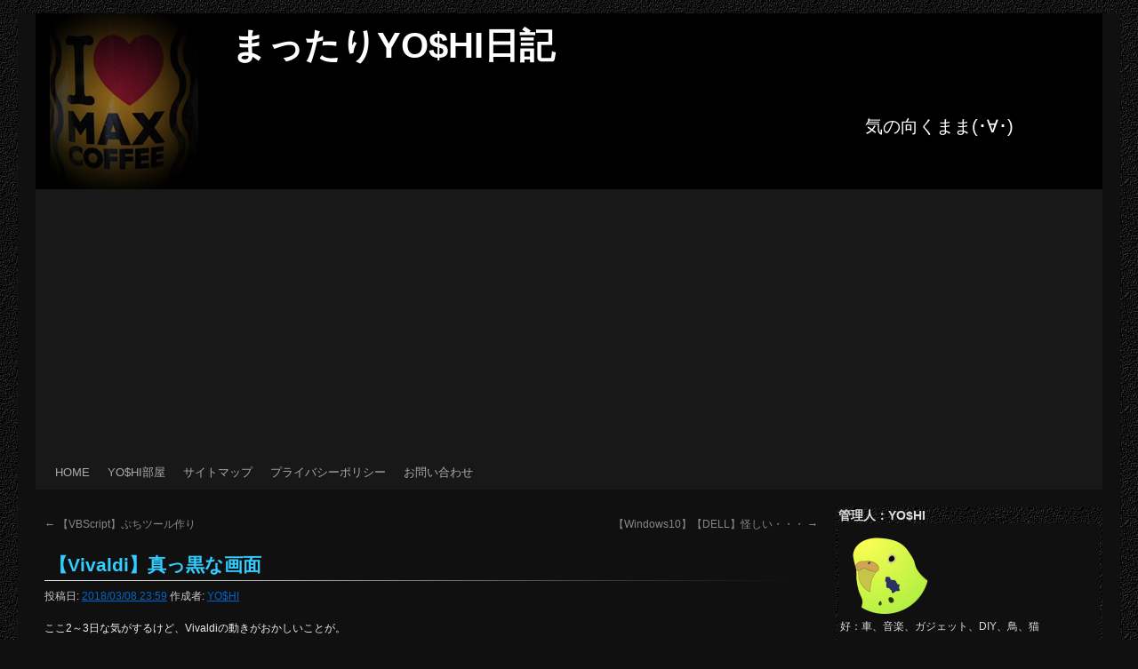

--- FILE ---
content_type: text/html; charset=UTF-8
request_url: https://diary.d-yoshi.com/%E3%80%90vivaldi%E3%80%91%E7%9C%9F%E3%81%A3%E9%BB%92%E3%81%AA%E7%94%BB%E9%9D%A2/
body_size: 78687
content:
<!DOCTYPE html>
<html lang="ja">
<head>
<meta charset="UTF-8" />
<meta name="viewport" content="width=device-width">
<title>【Vivaldi】真っ黒な画面 | まったりYO$HI日記</title>
<link rel="stylesheet" type="text/css" media="all" href="https://diary.d-yoshi.com/wp-content/themes/yoshi02/style.css" />
<link rel="pingback" href="https://diary.d-yoshi.com/xmlrpc.php" />
<meta name='robots' content='max-image-preview:large' />
	<style>img:is([sizes="auto" i], [sizes^="auto," i]) { contain-intrinsic-size: 3000px 1500px }</style>
	<link rel='dns-prefetch' href='//cdn.jsdelivr.net' />
<link rel='stylesheet' id='wp-block-library-css' href='https://diary.d-yoshi.com/wp-includes/css/dist/block-library/style.min.css?ver=6.8.1' type='text/css' media='all' />
<style id='classic-theme-styles-inline-css' type='text/css'>
/*! This file is auto-generated */
.wp-block-button__link{color:#fff;background-color:#32373c;border-radius:9999px;box-shadow:none;text-decoration:none;padding:calc(.667em + 2px) calc(1.333em + 2px);font-size:1.125em}.wp-block-file__button{background:#32373c;color:#fff;text-decoration:none}
</style>
<style id='rinkerg-gutenberg-rinker-style-inline-css' type='text/css'>
.wp-block-create-block-block{background-color:#21759b;color:#fff;padding:2px}

</style>
<style id='global-styles-inline-css' type='text/css'>
:root{--wp--preset--aspect-ratio--square: 1;--wp--preset--aspect-ratio--4-3: 4/3;--wp--preset--aspect-ratio--3-4: 3/4;--wp--preset--aspect-ratio--3-2: 3/2;--wp--preset--aspect-ratio--2-3: 2/3;--wp--preset--aspect-ratio--16-9: 16/9;--wp--preset--aspect-ratio--9-16: 9/16;--wp--preset--color--black: #000000;--wp--preset--color--cyan-bluish-gray: #abb8c3;--wp--preset--color--white: #ffffff;--wp--preset--color--pale-pink: #f78da7;--wp--preset--color--vivid-red: #cf2e2e;--wp--preset--color--luminous-vivid-orange: #ff6900;--wp--preset--color--luminous-vivid-amber: #fcb900;--wp--preset--color--light-green-cyan: #7bdcb5;--wp--preset--color--vivid-green-cyan: #00d084;--wp--preset--color--pale-cyan-blue: #8ed1fc;--wp--preset--color--vivid-cyan-blue: #0693e3;--wp--preset--color--vivid-purple: #9b51e0;--wp--preset--gradient--vivid-cyan-blue-to-vivid-purple: linear-gradient(135deg,rgba(6,147,227,1) 0%,rgb(155,81,224) 100%);--wp--preset--gradient--light-green-cyan-to-vivid-green-cyan: linear-gradient(135deg,rgb(122,220,180) 0%,rgb(0,208,130) 100%);--wp--preset--gradient--luminous-vivid-amber-to-luminous-vivid-orange: linear-gradient(135deg,rgba(252,185,0,1) 0%,rgba(255,105,0,1) 100%);--wp--preset--gradient--luminous-vivid-orange-to-vivid-red: linear-gradient(135deg,rgba(255,105,0,1) 0%,rgb(207,46,46) 100%);--wp--preset--gradient--very-light-gray-to-cyan-bluish-gray: linear-gradient(135deg,rgb(238,238,238) 0%,rgb(169,184,195) 100%);--wp--preset--gradient--cool-to-warm-spectrum: linear-gradient(135deg,rgb(74,234,220) 0%,rgb(151,120,209) 20%,rgb(207,42,186) 40%,rgb(238,44,130) 60%,rgb(251,105,98) 80%,rgb(254,248,76) 100%);--wp--preset--gradient--blush-light-purple: linear-gradient(135deg,rgb(255,206,236) 0%,rgb(152,150,240) 100%);--wp--preset--gradient--blush-bordeaux: linear-gradient(135deg,rgb(254,205,165) 0%,rgb(254,45,45) 50%,rgb(107,0,62) 100%);--wp--preset--gradient--luminous-dusk: linear-gradient(135deg,rgb(255,203,112) 0%,rgb(199,81,192) 50%,rgb(65,88,208) 100%);--wp--preset--gradient--pale-ocean: linear-gradient(135deg,rgb(255,245,203) 0%,rgb(182,227,212) 50%,rgb(51,167,181) 100%);--wp--preset--gradient--electric-grass: linear-gradient(135deg,rgb(202,248,128) 0%,rgb(113,206,126) 100%);--wp--preset--gradient--midnight: linear-gradient(135deg,rgb(2,3,129) 0%,rgb(40,116,252) 100%);--wp--preset--font-size--small: 13px;--wp--preset--font-size--medium: 20px;--wp--preset--font-size--large: 36px;--wp--preset--font-size--x-large: 42px;--wp--preset--spacing--20: 0.44rem;--wp--preset--spacing--30: 0.67rem;--wp--preset--spacing--40: 1rem;--wp--preset--spacing--50: 1.5rem;--wp--preset--spacing--60: 2.25rem;--wp--preset--spacing--70: 3.38rem;--wp--preset--spacing--80: 5.06rem;--wp--preset--shadow--natural: 6px 6px 9px rgba(0, 0, 0, 0.2);--wp--preset--shadow--deep: 12px 12px 50px rgba(0, 0, 0, 0.4);--wp--preset--shadow--sharp: 6px 6px 0px rgba(0, 0, 0, 0.2);--wp--preset--shadow--outlined: 6px 6px 0px -3px rgba(255, 255, 255, 1), 6px 6px rgba(0, 0, 0, 1);--wp--preset--shadow--crisp: 6px 6px 0px rgba(0, 0, 0, 1);}:where(.is-layout-flex){gap: 0.5em;}:where(.is-layout-grid){gap: 0.5em;}body .is-layout-flex{display: flex;}.is-layout-flex{flex-wrap: wrap;align-items: center;}.is-layout-flex > :is(*, div){margin: 0;}body .is-layout-grid{display: grid;}.is-layout-grid > :is(*, div){margin: 0;}:where(.wp-block-columns.is-layout-flex){gap: 2em;}:where(.wp-block-columns.is-layout-grid){gap: 2em;}:where(.wp-block-post-template.is-layout-flex){gap: 1.25em;}:where(.wp-block-post-template.is-layout-grid){gap: 1.25em;}.has-black-color{color: var(--wp--preset--color--black) !important;}.has-cyan-bluish-gray-color{color: var(--wp--preset--color--cyan-bluish-gray) !important;}.has-white-color{color: var(--wp--preset--color--white) !important;}.has-pale-pink-color{color: var(--wp--preset--color--pale-pink) !important;}.has-vivid-red-color{color: var(--wp--preset--color--vivid-red) !important;}.has-luminous-vivid-orange-color{color: var(--wp--preset--color--luminous-vivid-orange) !important;}.has-luminous-vivid-amber-color{color: var(--wp--preset--color--luminous-vivid-amber) !important;}.has-light-green-cyan-color{color: var(--wp--preset--color--light-green-cyan) !important;}.has-vivid-green-cyan-color{color: var(--wp--preset--color--vivid-green-cyan) !important;}.has-pale-cyan-blue-color{color: var(--wp--preset--color--pale-cyan-blue) !important;}.has-vivid-cyan-blue-color{color: var(--wp--preset--color--vivid-cyan-blue) !important;}.has-vivid-purple-color{color: var(--wp--preset--color--vivid-purple) !important;}.has-black-background-color{background-color: var(--wp--preset--color--black) !important;}.has-cyan-bluish-gray-background-color{background-color: var(--wp--preset--color--cyan-bluish-gray) !important;}.has-white-background-color{background-color: var(--wp--preset--color--white) !important;}.has-pale-pink-background-color{background-color: var(--wp--preset--color--pale-pink) !important;}.has-vivid-red-background-color{background-color: var(--wp--preset--color--vivid-red) !important;}.has-luminous-vivid-orange-background-color{background-color: var(--wp--preset--color--luminous-vivid-orange) !important;}.has-luminous-vivid-amber-background-color{background-color: var(--wp--preset--color--luminous-vivid-amber) !important;}.has-light-green-cyan-background-color{background-color: var(--wp--preset--color--light-green-cyan) !important;}.has-vivid-green-cyan-background-color{background-color: var(--wp--preset--color--vivid-green-cyan) !important;}.has-pale-cyan-blue-background-color{background-color: var(--wp--preset--color--pale-cyan-blue) !important;}.has-vivid-cyan-blue-background-color{background-color: var(--wp--preset--color--vivid-cyan-blue) !important;}.has-vivid-purple-background-color{background-color: var(--wp--preset--color--vivid-purple) !important;}.has-black-border-color{border-color: var(--wp--preset--color--black) !important;}.has-cyan-bluish-gray-border-color{border-color: var(--wp--preset--color--cyan-bluish-gray) !important;}.has-white-border-color{border-color: var(--wp--preset--color--white) !important;}.has-pale-pink-border-color{border-color: var(--wp--preset--color--pale-pink) !important;}.has-vivid-red-border-color{border-color: var(--wp--preset--color--vivid-red) !important;}.has-luminous-vivid-orange-border-color{border-color: var(--wp--preset--color--luminous-vivid-orange) !important;}.has-luminous-vivid-amber-border-color{border-color: var(--wp--preset--color--luminous-vivid-amber) !important;}.has-light-green-cyan-border-color{border-color: var(--wp--preset--color--light-green-cyan) !important;}.has-vivid-green-cyan-border-color{border-color: var(--wp--preset--color--vivid-green-cyan) !important;}.has-pale-cyan-blue-border-color{border-color: var(--wp--preset--color--pale-cyan-blue) !important;}.has-vivid-cyan-blue-border-color{border-color: var(--wp--preset--color--vivid-cyan-blue) !important;}.has-vivid-purple-border-color{border-color: var(--wp--preset--color--vivid-purple) !important;}.has-vivid-cyan-blue-to-vivid-purple-gradient-background{background: var(--wp--preset--gradient--vivid-cyan-blue-to-vivid-purple) !important;}.has-light-green-cyan-to-vivid-green-cyan-gradient-background{background: var(--wp--preset--gradient--light-green-cyan-to-vivid-green-cyan) !important;}.has-luminous-vivid-amber-to-luminous-vivid-orange-gradient-background{background: var(--wp--preset--gradient--luminous-vivid-amber-to-luminous-vivid-orange) !important;}.has-luminous-vivid-orange-to-vivid-red-gradient-background{background: var(--wp--preset--gradient--luminous-vivid-orange-to-vivid-red) !important;}.has-very-light-gray-to-cyan-bluish-gray-gradient-background{background: var(--wp--preset--gradient--very-light-gray-to-cyan-bluish-gray) !important;}.has-cool-to-warm-spectrum-gradient-background{background: var(--wp--preset--gradient--cool-to-warm-spectrum) !important;}.has-blush-light-purple-gradient-background{background: var(--wp--preset--gradient--blush-light-purple) !important;}.has-blush-bordeaux-gradient-background{background: var(--wp--preset--gradient--blush-bordeaux) !important;}.has-luminous-dusk-gradient-background{background: var(--wp--preset--gradient--luminous-dusk) !important;}.has-pale-ocean-gradient-background{background: var(--wp--preset--gradient--pale-ocean) !important;}.has-electric-grass-gradient-background{background: var(--wp--preset--gradient--electric-grass) !important;}.has-midnight-gradient-background{background: var(--wp--preset--gradient--midnight) !important;}.has-small-font-size{font-size: var(--wp--preset--font-size--small) !important;}.has-medium-font-size{font-size: var(--wp--preset--font-size--medium) !important;}.has-large-font-size{font-size: var(--wp--preset--font-size--large) !important;}.has-x-large-font-size{font-size: var(--wp--preset--font-size--x-large) !important;}
:where(.wp-block-post-template.is-layout-flex){gap: 1.25em;}:where(.wp-block-post-template.is-layout-grid){gap: 1.25em;}
:where(.wp-block-columns.is-layout-flex){gap: 2em;}:where(.wp-block-columns.is-layout-grid){gap: 2em;}
:root :where(.wp-block-pullquote){font-size: 1.5em;line-height: 1.6;}
</style>
<link rel='stylesheet' id='contact-form-7-css' href='https://diary.d-yoshi.com/wp-content/plugins/contact-form-7/includes/css/styles.css?ver=5.9.3' type='text/css' media='all' />
<link rel="https://api.w.org/" href="https://diary.d-yoshi.com/wp-json/" /><link rel="alternate" title="JSON" type="application/json" href="https://diary.d-yoshi.com/wp-json/wp/v2/posts/8202" /><link rel="canonical" href="https://diary.d-yoshi.com/%e3%80%90vivaldi%e3%80%91%e7%9c%9f%e3%81%a3%e9%bb%92%e3%81%aa%e7%94%bb%e9%9d%a2/" />
<link rel="alternate" title="oEmbed (JSON)" type="application/json+oembed" href="https://diary.d-yoshi.com/wp-json/oembed/1.0/embed?url=https%3A%2F%2Fdiary.d-yoshi.com%2F%25e3%2580%2590vivaldi%25e3%2580%2591%25e7%259c%259f%25e3%2581%25a3%25e9%25bb%2592%25e3%2581%25aa%25e7%2594%25bb%25e9%259d%25a2%2F" />
<link rel="alternate" title="oEmbed (XML)" type="text/xml+oembed" href="https://diary.d-yoshi.com/wp-json/oembed/1.0/embed?url=https%3A%2F%2Fdiary.d-yoshi.com%2F%25e3%2580%2590vivaldi%25e3%2580%2591%25e7%259c%259f%25e3%2581%25a3%25e9%25bb%2592%25e3%2581%25aa%25e7%2594%25bb%25e9%259d%25a2%2F&#038;format=xml" />
<script type="text/javascript" language="javascript">
    var vc_pid = "890324871";
</script><script type="text/javascript" src="//aml.valuecommerce.com/vcdal.js" async></script><style>
.yyi-rinker-img-s .yyi-rinker-image {
	width: 56px;
	min-width: 56px;
	margin:auto;
}
.yyi-rinker-img-m .yyi-rinker-image {
	width: 175px;
	min-width: 175px;
	margin:auto;
}
.yyi-rinker-img-l .yyi-rinker-image {
	width: 200px;
	min-width: 200px;
	margin:auto;
}
.yyi-rinker-img-s .yyi-rinker-image img.yyi-rinker-main-img {
	width: auto;
	max-height: 56px;
}
.yyi-rinker-img-m .yyi-rinker-image img.yyi-rinker-main-img {
	width: auto;
	max-height: 170px;
}
.yyi-rinker-img-l .yyi-rinker-image img.yyi-rinker-main-img {
	width: auto;
	max-height: 200px;
}

div.yyi-rinker-contents div.yyi-rinker-box ul.yyi-rinker-links li {
    list-style: none;
}
div.yyi-rinker-contents ul.yyi-rinker-links {
	border: none;
}
div.yyi-rinker-contents ul.yyi-rinker-links li a {
	text-decoration: none;
}
div.yyi-rinker-contents {
    margin: 2em 0;
}
div.yyi-rinker-contents div.yyi-rinker-box {
    display: flex;
    padding: 26px 26px 0;
    border: 3px solid #f5f5f5;
    box-sizing: border-box;
}
@media (min-width: 768px) {
    div.yyi-rinker-contents div.yyi-rinker-box {
        padding: 26px 26px 0;
    }
}
@media (max-width: 767px) {
    div.yyi-rinker-contents div.yyi-rinker-box {
        flex-direction: column;
        padding: 26px 14px 0;
    }
}
div.yyi-rinker-box div.yyi-rinker-image {
    display: flex;
    flex: none;
}
div.yyi-rinker-box div.yyi-rinker-image a {
    display: inline-block;
    height: fit-content;
    margin-bottom: 26px;
}
div.yyi-rinker-image img.yyi-rinker-main-img {
    display: block;
    max-width: 100%;
    height: auto;
}
div.yyi-rinker-img-s img.yyi-rinker-main-img {
    width: 56px;
}
div.yyi-rinker-img-m img.yyi-rinker-main-img {
    width: 120px;
}
div.yyi-rinker-img-l img.yyi-rinker-main-img {
    width: 200px;
}
div.yyi-rinker-box div.yyi-rinker-info {
    display: flex;
    width: 100%;
    flex-direction: column;
}
@media (min-width: 768px) {
    div.yyi-rinker-box div.yyi-rinker-info {
        padding-left: 26px;
    }
}
@media (max-width: 767px) {
    div.yyi-rinker-box div.yyi-rinker-info {
        text-align: center;
    }
}
div.yyi-rinker-info div.yyi-rinker-title a {
    color: #333;
    font-weight: 600;
    font-size: 18px;
    text-decoration: none;
}
div.yyi-rinker-info div.yyi-rinker-detail {
    display: flex;
    flex-direction: column;
    padding: 8px 0 12px;
}
div.yyi-rinker-detail div:not(:last-child) {
    padding-bottom: 8px;
}
div.yyi-rinker-detail div.credit-box {
    font-size: 12px;
}
div.yyi-rinker-detail div.credit-box a {
    text-decoration: underline;
}
div.yyi-rinker-detail div.brand,
div.yyi-rinker-detail div.price-box {
    font-size: 14px;
}
@media (max-width: 767px) {
    div.price-box span.price {
        display: block;
    }
}
div.yyi-rinker-info div.free-text {
    order: 2;
    padding-top: 8px;
    font-size: 16px;
}
div.yyi-rinker-info ul.yyi-rinker-links {
    display: flex;
    flex-wrap: wrap;
    margin: 0 0 14px;
    padding: 0;
    list-style-type: none;
}
div.yyi-rinker-info ul.yyi-rinker-links li {
    display: inherit;
    flex-direction: column;
    align-self: flex-end;
    text-align: center;
}
@media (min-width: 768px) {
    div.yyi-rinker-info ul.yyi-rinker-links li:not(:last-child){
        margin-right: 8px;
    }
    div.yyi-rinker-info ul.yyi-rinker-links li {
        margin-bottom: 12px;
    }
}
@media (max-width: 767px) {
    div.yyi-rinker-info ul.yyi-rinker-links li {
        width: 100%;
        margin-bottom: 10px;
    }
}
ul.yyi-rinker-links li.amazonkindlelink a {
    background-color: #37475a;
}
ul.yyi-rinker-links li.amazonlink a {
    background-color: #f9bf51;
}
ul.yyi-rinker-links li.rakutenlink a {
    background-color: #d53a3a;
}
ul.yyi-rinker-links li.yahoolink a {
    background-color: #76c2f3;
}
ul.yyi-rinker-links li.freelink1 a {
    background-color: #5db49f;
}
ul.yyi-rinker-links li.freelink2 a {
    background-color: #7e77c1;
}
ul.yyi-rinker-links li.freelink3 a {
    background-color: #3974be;
}
ul.yyi-rinker-links li.freelink4 a {
    background-color: #333;
}
ul.yyi-rinker-links a.yyi-rinker-link {
    display: flex;
    position: relative;
    width: 100%;
    min-height: 38px;
    overflow-x: hidden;
    flex-wrap: wrap-reverse;
    justify-content: center;
    align-items: center;
    border-radius: 2px;
    box-shadow: 0 1px 6px 0 rgba(0,0,0,0.12);
    color: #fff;
    font-weight: 600;
    font-size: 14px;
    white-space: nowrap;
    transition: 0.3s ease-out;
    box-sizing: border-box;
}
ul.yyi-rinker-links a.yyi-rinker-link:after {
    position: absolute;
    right: 12px;
    width: 6px;
    height: 6px;
    border-top: 2px solid;
    border-right: 2px solid;
    content: "";
    transform: rotate(45deg);
    box-sizing: border-box;
}
ul.yyi-rinker-links a.yyi-rinker-link:hover {
    box-shadow: 0 4px 6px 2px rgba(0,0,0,0.12);
    transform: translateY(-2px);
}
@media (min-width: 768px) {
    ul.yyi-rinker-links a.yyi-rinker-link {
        padding: 6px 24px;
    }
}
@media (max-width: 767px) {
    ul.yyi-rinker-links a.yyi-rinker-link {
        padding: 10px 24px;
    }
}</style><style>
.yyi-rinker-images {
    display: flex;
    justify-content: center;
    align-items: center;
    position: relative;

}
div.yyi-rinker-image img.yyi-rinker-main-img.hidden {
    display: none;
}

.yyi-rinker-images-arrow {
    cursor: pointer;
    position: absolute;
    top: 50%;
    display: block;
    margin-top: -11px;
    opacity: 0.6;
    width: 22px;
}

.yyi-rinker-images-arrow-left{
    left: -10px;
}
.yyi-rinker-images-arrow-right{
    right: -10px;
}

.yyi-rinker-images-arrow-left.hidden {
    display: none;
}

.yyi-rinker-images-arrow-right.hidden {
    display: none;
}
div.yyi-rinker-contents.yyi-rinker-design-tate  div.yyi-rinker-box{
    flex-direction: column;
}

div.yyi-rinker-contents.yyi-rinker-design-slim div.yyi-rinker-box .yyi-rinker-links {
    flex-direction: column;
}

div.yyi-rinker-contents.yyi-rinker-design-slim div.yyi-rinker-info {
    width: 100%;
}

div.yyi-rinker-contents.yyi-rinker-design-slim .yyi-rinker-title {
    text-align: center;
}

div.yyi-rinker-contents.yyi-rinker-design-slim .yyi-rinker-links {
    text-align: center;
}
div.yyi-rinker-contents.yyi-rinker-design-slim .yyi-rinker-image {
    margin: auto;
}

div.yyi-rinker-contents.yyi-rinker-design-slim div.yyi-rinker-info ul.yyi-rinker-links li {
	align-self: stretch;
}
div.yyi-rinker-contents.yyi-rinker-design-slim div.yyi-rinker-box div.yyi-rinker-info {
	padding: 0;
}
div.yyi-rinker-contents.yyi-rinker-design-slim div.yyi-rinker-box {
	flex-direction: column;
	padding: 14px 5px 0;
}

.yyi-rinker-design-slim div.yyi-rinker-box div.yyi-rinker-info {
	text-align: center;
}

.yyi-rinker-design-slim div.price-box span.price {
	display: block;
}

div.yyi-rinker-contents.yyi-rinker-design-slim div.yyi-rinker-info div.yyi-rinker-title a{
	font-size:16px;
}

div.yyi-rinker-contents.yyi-rinker-design-slim ul.yyi-rinker-links li.amazonkindlelink:before,  div.yyi-rinker-contents.yyi-rinker-design-slim ul.yyi-rinker-links li.amazonlink:before,  div.yyi-rinker-contents.yyi-rinker-design-slim ul.yyi-rinker-links li.rakutenlink:before,  div.yyi-rinker-contents.yyi-rinker-design-slim ul.yyi-rinker-links li.yahoolink:before {
	font-size:12px;
}

div.yyi-rinker-contents.yyi-rinker-design-slim ul.yyi-rinker-links li a {
	font-size: 13px;
}
.entry-content ul.yyi-rinker-links li {
	padding: 0;
}

div.yyi-rinker-contents .yyi-rinker-attention.attention_desing_right_ribbon {
    width: 89px;
    height: 91px;
    position: absolute;
    top: -1px;
    right: -1px;
    left: auto;
    overflow: hidden;
}

div.yyi-rinker-contents .yyi-rinker-attention.attention_desing_right_ribbon span {
    display: inline-block;
    width: 146px;
    position: absolute;
    padding: 4px 0;
    left: -13px;
    top: 12px;
    text-align: center;
    font-size: 12px;
    line-height: 24px;
    -webkit-transform: rotate(45deg);
    transform: rotate(45deg);
    box-shadow: 0 1px 3px rgba(0, 0, 0, 0.2);
}

div.yyi-rinker-contents .yyi-rinker-attention.attention_desing_right_ribbon {
    background: none;
}
.yyi-rinker-attention.attention_desing_right_ribbon .yyi-rinker-attention-after,
.yyi-rinker-attention.attention_desing_right_ribbon .yyi-rinker-attention-before{
display:none;
}
div.yyi-rinker-use-right_ribbon div.yyi-rinker-title {
    margin-right: 2rem;
}

.yyi-rinker-design-slim div.yyi-rinker-info ul.yyi-rinker-links li {
	width: 100%;
	margin-bottom: 10px;
}
 .yyi-rinker-design-slim ul.yyi-rinker-links a.yyi-rinker-link {
	padding: 10px 24px;
}
/** ver1.9.2 以降追加 **/
.yyi-rinker-contents .yyi-rinker-info {
    padding-left: 10px;
}
.yyi-rinker-img-s .yyi-rinker-image .yyi-rinker-images img{
    max-height: 75px;
}
.yyi-rinker-img-m .yyi-rinker-image .yyi-rinker-images img{
    max-height: 175px;
}
.yyi-rinker-img-l .yyi-rinker-image .yyi-rinker-images img{
    max-height: 200px;
}
div.yyi-rinker-contents div.yyi-rinker-image {
    flex-direction: column;
    align-items: center;
}
div.yyi-rinker-contents ul.yyi-rinker-thumbnails {
    display: flex;
    flex-direction: row;
    flex-wrap : wrap;
    list-style: none;
    border:none;
    padding: 0;
    margin: 5px 0;
}
div.yyi-rinker-contents ul.yyi-rinker-thumbnails li{
    cursor: pointer;
    height: 32px;
    text-align: center;
    vertical-align: middle;
    width: 32px;
    border:none;
    padding: 0;
    margin: 0;
    box-sizing: content-box;
}
div.yyi-rinker-contents ul.yyi-rinker-thumbnails li img {
    vertical-align: middle;
}

div.yyi-rinker-contents ul.yyi-rinker-thumbnails li {
    border: 1px solid #fff;
}
div.yyi-rinker-contents ul.yyi-rinker-thumbnails li.thumb-active {
    border: 1px solid #eee;
}

/* ここから　mini */
div.yyi-rinker-contents.yyi-rinker-design-mini {
    border: none;
    box-shadow: none;
    background-color: transparent;
}

/* ボタン非表示 */
.yyi-rinker-design-mini div.yyi-rinker-info ul.yyi-rinker-links,
.yyi-rinker-design-mini div.yyi-rinker-info .brand,
.yyi-rinker-design-mini div.yyi-rinker-info .price-box {
    display: none;
}

div.yyi-rinker-contents.yyi-rinker-design-mini .credit-box{
    text-align: right;
}

div.yyi-rinker-contents.yyi-rinker-design-mini div.yyi-rinker-info {
    width:100%;
}
.yyi-rinker-design-mini div.yyi-rinker-info div.yyi-rinker-title {
    line-height: 1.2;
    min-height: 2.4em;
    margin-bottom: 0;
}
.yyi-rinker-design-mini div.yyi-rinker-info div.yyi-rinker-title a {
    font-size: 12px;
    text-decoration: none;
    text-decoration: underline;
}
div.yyi-rinker-contents.yyi-rinker-design-mini {
    position: relative;
    max-width: 100%;
    border: none;
    border-radius: 12px;
    box-shadow: 0 1px 6px rgb(0 0 0 / 12%);
    background-color: #fff;
}

div.yyi-rinker-contents.yyi-rinker-design-mini div.yyi-rinker-box {
    border: none;
}

.yyi-rinker-design-mini div.yyi-rinker-image {
    width: 60px;
    min-width: 60px;

}
div.yyi-rinker-design-mini div.yyi-rinker-image img.yyi-rinker-main-img{
    max-height: 3.6em;
}
.yyi-rinker-design-mini div.yyi-rinker-detail div.credit-box {
    font-size: 10px;
}
.yyi-rinker-design-mini div.yyi-rinker-detail div.brand,
.yyi-rinker-design-mini div.yyi-rinker-detail div.price-box {
    font-size: 10px;
}
.yyi-rinker-design-mini div.yyi-rinker-info div.yyi-rinker-detail {
    padding: 0;
}
.yyi-rinker-design-mini div.yyi-rinker-detail div:not(:last-child) {
    padding-bottom: 0;
}
.yyi-rinker-design-mini div.yyi-rinker-box div.yyi-rinker-image a {
    margin-bottom: 16px;
}
@media (min-width: 768px){
    div.yyi-rinker-contents.yyi-rinker-design-mini div.yyi-rinker-box {
        padding: 12px;
    }
    .yyi-rinker-design-mini div.yyi-rinker-box div.yyi-rinker-info {
        justify-content: center;
        padding-left: 24px;
    }
}
@media (max-width: 767px){
    div.yyi-rinker-contents.yyi-rinker-design-mini {
        max-width:100%;
    }
    div.yyi-rinker-contents.yyi-rinker-design-mini div.yyi-rinker-box {
        flex-direction: row;
        padding: 12px;
    }
    .yyi-rinker-design-mini div.yyi-rinker-box div.yyi-rinker-info {
        justify-content: center;
        margin-bottom: 16px;
        padding-left: 16px;
        text-align: left;
    }
}
/* 1.9.5以降 */
div.yyi-rinker-contents {
    position: relative;
    overflow: visible;
}
div.yyi-rinker-contents .yyi-rinker-attention {
    display: inline;
    line-height: 30px;
    position: absolute;
    top: -10px;
    left: -9px;
    min-width: 60px;
    padding: 0;
    height: 30px;
    text-align: center;
    font-weight: 600;
    color: #ffffff;
    background: #fea724;
    z-index: 10;
}

div.yyi-rinker-contents .yyi-rinker-attention span{
    padding: 0 15px;
}

.yyi-rinker-attention-before, .yyi-rinker-attention-after {
	display: inline;
    position: absolute;
    content: '';
}

.yyi-rinker-attention-before {
    bottom: -8px;
    left: 0.1px;
    width: 0;
    height: 0;
    border-top: 9px solid;
    border-top-color: inherit;
    border-left: 9px solid transparent;
    z-index: 1;
}

.yyi-rinker-attention-after {
    top: 0;
    right: -14.5px;
    width: 0;
    height: 0;
    border-top: 15px solid transparent;
    border-bottom: 15px solid transparent;
    border-left: 15px solid;
    border-left-color: inherit;
}

div.yyi-rinker-contents .yyi-rinker-attention.attention_desing_circle{
    display: flex;
    position: absolute;
 	top: -20px;
    left: -20px;
    width: 60px;
    height: 60px;
    min-width: auto;
    min-height: auto;
    justify-content: center;
    align-items: center;
    border-radius: 50%;
    color: #fff;
    background: #fea724;
    font-weight: 600;
    font-size: 17px;
}

div.yyi-rinker-contents.yyi-rinker-design-mini .yyi-rinker-attention.attention_desing_circle{
    top: -18px;
    left: -18px;
    width: 36px;
    height: 36px;
    font-size: 12px;
}


div.yyi-rinker-contents .yyi-rinker-attention.attention_desing_circle{
}

div.yyi-rinker-contents .yyi-rinker-attention.attention_desing_circle span {
	padding: 0;
}

div.yyi-rinker-contents .yyi-rinker-attention.attention_desing_circle .yyi-rinker-attention-after,
div.yyi-rinker-contents .yyi-rinker-attention.attention_desing_circle .yyi-rinker-attention-before{
	display: none;
}

</style><style type="text/css" id="custom-background-css">
body.custom-background { background-image: url("https://diary.d-yoshi.com/wp-content/uploads/2011/07/topbg.gif"); background-position: left top; background-size: auto; background-repeat: repeat; background-attachment: scroll; }
</style>
	<link rel="icon" href="https://diary.d-yoshi.com/wp-content/uploads/2023/06/cropped-yoshibeya-32x32.png" sizes="32x32" />
<link rel="icon" href="https://diary.d-yoshi.com/wp-content/uploads/2023/06/cropped-yoshibeya-192x192.png" sizes="192x192" />
<link rel="apple-touch-icon" href="https://diary.d-yoshi.com/wp-content/uploads/2023/06/cropped-yoshibeya-180x180.png" />
<meta name="msapplication-TileImage" content="https://diary.d-yoshi.com/wp-content/uploads/2023/06/cropped-yoshibeya-270x270.png" />
<link rel="shortcut icon" href="https://diary.d-yoshi.com/wp-content/themes/yoshi02/favicon.ico" />
</head>

<body class="wp-singular post-template-default single single-post postid-8202 single-format-standard custom-background wp-theme-yoshi02">
<div id="wrapper" class="hfeed">
	<div id="header">
		<div id="masthead">
			<div id="branding" role="banner">
				                        <div class="header-img">
						<img src="https://diary.d-yoshi.com/wp-content/themes/yoshi02/images/headers/max.png" width="880" height="198" alt="" />
                        </div>
													<div id="site-title">
					<span>
						<a href="https://diary.d-yoshi.com/" title="まったりYO$HI日記" rel="home" data-wpel-link="internal">まったりYO$HI日記</a>
					</span>
				</div>
				<div id="site-description">気の向くまま(･∀･)</div>

			</div><!-- #branding -->

			<div id="access" role="navigation">
			  				<div class="skip-link screen-reader-text"><a href="#content" title="コンテンツへスキップ">コンテンツへスキップ</a></div>
								<div class="menu-header"><ul id="menu-%e3%83%a1%e3%83%8b%e3%83%a5%e3%83%bc" class="menu"><li id="menu-item-31" class="menu-item menu-item-type-custom menu-item-object-custom menu-item-home menu-item-31"><a href="http://diary.d-yoshi.com/" data-wpel-link="internal">HOME</a></li>
<li id="menu-item-30" class="menu-item menu-item-type-custom menu-item-object-custom menu-item-has-children menu-item-30"><a href="http://yoshibeya.d-yoshi.com/" data-wpel-link="external" target="_blank" rel="external noopener noreferrer">YO$HI部屋</a>
<ul class="sub-menu">
	<li id="menu-item-7770" class="menu-item menu-item-type-custom menu-item-object-custom menu-item-7770"><a href="http://car.d-yoshi.com/" data-wpel-link="external" target="_blank" rel="external noopener noreferrer">YO$HIのクルマ奮闘記</a></li>
	<li id="menu-item-7771" class="menu-item menu-item-type-custom menu-item-object-custom menu-item-7771"><a href="http://yoshibeya.d-yoshi.com/Pc/" data-wpel-link="external" target="_blank" rel="external noopener noreferrer">PC環境</a></li>
	<li id="menu-item-45" class="menu-item menu-item-type-custom menu-item-object-custom menu-item-45"><a href="http://yoshibeya.d-yoshi.com/Diary/" data-wpel-link="external" target="_blank" rel="external noopener noreferrer">旧日記</a></li>
</ul>
</li>
<li id="menu-item-6992" class="menu-item menu-item-type-post_type menu-item-object-page menu-item-6992"><a href="https://diary.d-yoshi.com/%e3%82%b5%e3%82%a4%e3%83%88%e3%83%9e%e3%83%83%e3%83%97/" data-wpel-link="internal">サイトマップ</a></li>
<li id="menu-item-7000" class="menu-item menu-item-type-post_type menu-item-object-page menu-item-privacy-policy menu-item-7000"><a rel="privacy-policy" href="https://diary.d-yoshi.com/%e3%83%97%e3%83%a9%e3%82%a4%e3%83%90%e3%82%b7%e3%83%bc%e3%83%9d%e3%83%aa%e3%82%b7%e3%83%bc/" data-wpel-link="internal">プライバシーポリシー</a></li>
<li id="menu-item-7769" class="menu-item menu-item-type-post_type menu-item-object-page menu-item-7769"><a href="https://diary.d-yoshi.com/%e3%81%8a%e5%95%8f%e3%81%84%e5%90%88%e3%82%8f%e3%81%9b/" data-wpel-link="internal">お問い合わせ</a></li>
</ul></div>			</div><!-- #access -->
		</div><!-- #masthead -->
	</div><!-- #header -->

	<div id="main">

		<div id="container">
			<div id="content" role="main">

			

				<div id="nav-above" class="navigation">
					<div class="nav-previous"><a href="https://diary.d-yoshi.com/%e3%80%90vbscript%e3%80%91%e3%81%b7%e3%81%a1%e3%83%84%e3%83%bc%e3%83%ab%e4%bd%9c%e3%82%8a/" rel="prev" data-wpel-link="internal"><span class="meta-nav">&larr;</span> 【VBScript】ぷちツール作り</a></div>
					<div class="nav-next"><a href="https://diary.d-yoshi.com/%e3%80%90windows10%e3%80%91%e3%80%90dell%e3%80%91%e6%80%aa%e3%81%97%e3%81%84%e3%83%bb%e3%83%bb%e3%83%bb/" rel="next" data-wpel-link="internal">【Windows10】【DELL】怪しい・・・ <span class="meta-nav">&rarr;</span></a></div>
				</div><!-- #nav-above -->

				<div id="post-8202" class="post-8202 post type-post status-publish format-standard hentry category-software tag-vivaldi tag-124 tag-543">
					<h1 class="entry-title">【Vivaldi】真っ黒な画面</h1>

					<div class="entry-meta">
						<span class="meta-prep meta-prep-author">投稿日:</span> <a href="https://diary.d-yoshi.com/%e3%80%90vivaldi%e3%80%91%e7%9c%9f%e3%81%a3%e9%bb%92%e3%81%aa%e7%94%bb%e9%9d%a2/" title="23:59" rel="bookmark" data-wpel-link="internal"><span class="entry-date">2018/03/08 23:59</span></a> <span class="meta-sep">作成者:</span> <span class="author vcard"><a class="url fn n" href="https://diary.d-yoshi.com/author/yoshi/" title="YO$HI の投稿をすべて表示" data-wpel-link="internal">YO$HI</a></span>					</div><!-- .entry-meta -->

					<div class="entry-content">
						<p>ここ2～3日な気がするけど、Vivaldiの動きがおかしいことが。</p>
<p>&nbsp;</p>
<p>別にバージョンを上げた とかそういうのではなく唐突に。</p>
<p>&nbsp;</p>
<p><span id="more-8202"></span></p>
<p>&nbsp;</p>
<p>検索バーにキーワードを入れて新たにタブを開いた時、</p>
<p>ブックマークを新しいタブで開いた時</p>
<p>なんかに、画面が真っ黒になることがある。</p>
<p><span style="color: #999999;">一応ページを読み込んでいるような動きはしているんだけど。</span></p>
<p>&nbsp;</p>
<p>リロードすれば直るし致命的ではないんだけど、地味にイラつくｗ</p>
<p>&nbsp;</p>
<p>試しに最新版を確認したら、また細かいバージョンが上がっていた。</p>
<p>1.14.1077.50　→　1.14.1077.55</p>
<p>&nbsp;</p>
<p>内容は</p>
<p>&nbsp;</p>
<blockquote>
<p>・[Regression] Broken (webRequest and localStorage) extensions VB-36965<br />
 ・[Regression] Disabling address auto-complete disables address field drop-down menu VB-36848<br />
 ・[Regression] Downloading large files from mega.nz crashes Vivaldi VB-36537<br />
 ・[Regression] Using the ‘vimium’ extension, Vivaldi crashes when opening a new tab VB-37375<br />
 ・Updated translations<br />
 ・Updated Chromium to 64.0.3282.189</p>
</blockquote>
<p>&nbsp;</p>
<p>それっぽいのはない・・・けど、直ったっぽいｗ</p>
<p><span style="color: #808080;">しれっと直したのか・・・？</span></p>
<p>&nbsp;</p>
<p>&nbsp;</p>
<p>[]</p>
<p>&nbsp;</p>
<div class='yarpp yarpp-related yarpp-related-website yarpp-template-yarpp-template-yoshi'>
<br><br>
<!-- 20240905 -->
<script async src="https://pagead2.googlesyndication.com/pagead/js/adsbygoogle.js?client=ca-pub-2072715035611658"
     crossorigin="anonymous"></script>
<ins class="adsbygoogle"
     style="display:block"
     data-ad-format="autorelaxed"
     data-ad-client="ca-pub-2072715035611658"
     data-ad-slot="1014857634"></ins>
<script>
     (adsbygoogle = window.adsbygoogle || []).push({});
</script>
<br>


<h3>こちらのページも読まれています</h3>
<ul class="rp-base">
																	<li>
			<div class="rp-inner">
				<a href="https://diary.d-yoshi.com/%e3%80%90vivaldi%e3%80%91%e6%ae%8b%e5%bf%b5%e3%81%aa%e4%bb%95%e6%a7%98/" rel="bookmark norewrite" title="【Vivaldi】残念な仕様" data-wpel-link="internal">
					<div class="rp-link-thumbnail"><img width="120" height="120" src="https://diary.d-yoshi.com/wp-content/uploads/2018/11/アプリ窓150.png" class="attachment-yarpp-thumbnail size-yarpp-thumbnail wp-post-image" alt="" data-pin-nopin="true" /></div>
					<div class="rp-link-text">【Vivaldi】残念な仕様</div>
				</a>
			</div>
		</li>

							<li>
			<div class="rp-inner">
				<a href="https://diary.d-yoshi.com/%e3%80%90vivaldi%e3%80%91%e4%bd%bf%e3%81%84%e7%89%a9%e3%81%ab%e3%81%aa%e3%82%89%e3%82%93/" rel="bookmark norewrite" title="【Vivaldi】使い物にならん" data-wpel-link="internal">
					<div class="rp-link-thumbnail"><img width="120" height="120" src="https://diary.d-yoshi.com/wp-content/uploads/2018/11/アプリ窓150.png" class="attachment-yarpp-thumbnail size-yarpp-thumbnail wp-post-image" alt="" data-pin-nopin="true" /></div>
					<div class="rp-link-text">【Vivaldi】使い物にならん</div>
				</a>
			</div>
		</li>

			</ul>
</div>
											</div><!-- .entry-content -->


					<div class="entry-utility">
						カテゴリー: <a href="https://diary.d-yoshi.com/category/pc/software/" rel="category tag" data-wpel-link="internal">ソフトウェア</a> タグ: <a href="https://diary.d-yoshi.com/tag/vivaldi/" rel="tag" data-wpel-link="internal">Vivaldi</a>, <a href="https://diary.d-yoshi.com/tag/%e4%b8%8d%e5%85%b7%e5%90%88/" rel="tag" data-wpel-link="internal">不具合</a>, <a href="https://diary.d-yoshi.com/tag/%e9%bb%92%e7%94%bb%e9%9d%a2/" rel="tag" data-wpel-link="internal">黒画面</a> 　[<a href="https://diary.d-yoshi.com/%e3%80%90vivaldi%e3%80%91%e7%9c%9f%e3%81%a3%e9%bb%92%e3%81%aa%e7%94%bb%e9%9d%a2/" title="【Vivaldi】真っ黒な画面 へのパーマリンク" rel="bookmark" data-wpel-link="internal">パーマリンク</a>]											</div><!-- .entry-utility -->
				</div><!-- #post-## -->

				<div id="nav-below" class="navigation">
					<div class="nav-previous"><a href="https://diary.d-yoshi.com/%e3%80%90vbscript%e3%80%91%e3%81%b7%e3%81%a1%e3%83%84%e3%83%bc%e3%83%ab%e4%bd%9c%e3%82%8a/" rel="prev" data-wpel-link="internal"><span class="meta-nav">&larr;</span> 【VBScript】ぷちツール作り</a></div>
					<div class="nav-next"><a href="https://diary.d-yoshi.com/%e3%80%90windows10%e3%80%91%e3%80%90dell%e3%80%91%e6%80%aa%e3%81%97%e3%81%84%e3%83%bb%e3%83%bb%e3%83%bb/" rel="next" data-wpel-link="internal">【Windows10】【DELL】怪しい・・・ <span class="meta-nav">&rarr;</span></a></div>
				</div><!-- #nav-below -->

				<!-- Amazon start -->
<!--
				<center>
                    <br>
                    <iframe src="https://rcm-fe.amazon-adsystem.com/e/cm?o=9&p=294&l=ur1&category=amazonsale&f=ifr&linkID=6a4a57b80e505d8bce6c68181a4477b0&t=yoshi441-22&tracking_id=yoshi441-22" width="320" height="100" scrolling="no" border="0" marginwidth="0" style="border:none;" frameborder="0"></iframe>
                </center>
-->
                <!-- Amazon end -->

				
			<div id="comments">




	<div id="respond" class="comment-respond">
		<h3 id="reply-title" class="comment-reply-title">コメントを残す <small><a rel="nofollow" id="cancel-comment-reply-link" href="/%E3%80%90vivaldi%E3%80%91%E7%9C%9F%E3%81%A3%E9%BB%92%E3%81%AA%E7%94%BB%E9%9D%A2/#respond" style="display:none;" data-wpel-link="internal">コメントをキャンセル</a></small></h3><form action="https://diary.d-yoshi.com/wp-comments-post.php" method="post" id="commentform" class="comment-form"><p class="comment-notes"><span id="email-notes">メールアドレスが公開されることはありません。</span> <span class="required-field-message"><span class="required">※</span> が付いている欄は必須項目です</span></p><p class="comment-form-comment"><label for="comment">コメント <span class="required">※</span></label> <textarea id="comment" name="comment" cols="45" rows="8" maxlength="65525" required="required"></textarea></p><p class="comment-form-author"><label for="author">名前 <span class="required">※</span></label> <input id="author" name="author" type="text" value="" size="30" maxlength="245" autocomplete="name" required="required" /></p>
<p class="comment-form-email"><label for="email">メール <span class="required">※</span></label> <input id="email" name="email" type="text" value="" size="30" maxlength="100" aria-describedby="email-notes" autocomplete="email" required="required" /></p>
<p class="comment-form-url"><label for="url">サイト</label> <input id="url" name="url" type="text" value="" size="30" maxlength="200" autocomplete="url" /></p>
<p class="comment-form-cookies-consent"><input id="wp-comment-cookies-consent" name="wp-comment-cookies-consent" type="checkbox" value="yes" /> <label for="wp-comment-cookies-consent">次回のコメントで使用するためブラウザーに自分の名前、メールアドレス、サイトを保存する。</label></p>
<p class="form-submit"><input name="submit" type="submit" id="submit" class="submit" value="コメントを送信" /> <input type='hidden' name='comment_post_ID' value='8202' id='comment_post_ID' />
<input type='hidden' name='comment_parent' id='comment_parent' value='0' />
</p><p style="display: none;"><input type="hidden" id="akismet_comment_nonce" name="akismet_comment_nonce" value="c65994ab78" /></p><p style="display: none !important;" class="akismet-fields-container" data-prefix="ak_"><label>&#916;<textarea name="ak_hp_textarea" cols="45" rows="8" maxlength="100"></textarea></label><input type="hidden" id="ak_js_1" name="ak_js" value="206"/><script>document.getElementById( "ak_js_1" ).setAttribute( "value", ( new Date() ).getTime() );</script></p></form>	</div><!-- #respond -->
	
</div><!-- #comments -->


			</div><!-- #content -->
		</div><!-- #container -->


		<div id="primary" class="widget-area" role="complementary">
			<ul class="xoxo">

<li id="custom_html-2" class="widget_text widget-container widget_custom_html"><h3 class="widget-title">管理人：YO$HI</h3><div class="textwidget custom-html-widget"><table border="1"><tr><td class="profile">
<img src="https://yoshibeya.d-yoshi.com/img/lemon.png"><br>
好：車、音楽、ガジェット、DIY、鳥、猫<br><br>
ガジェット大好き。何か作るの大好き。気に入ったものにはとことん拘る。<br>
――そんな雑多な事を書き綴っていこうと思います。<br>
"毒"多いけど。
</td></tr></table></div></li><li id="calendar-3" class="widget-container widget_calendar"><div id="calendar_wrap" class="calendar_wrap"><table id="wp-calendar" class="wp-calendar-table">
	<caption>2025年12月</caption>
	<thead>
	<tr>
		<th scope="col" aria-label="日曜日">日</th>
		<th scope="col" aria-label="月曜日">月</th>
		<th scope="col" aria-label="火曜日">火</th>
		<th scope="col" aria-label="水曜日">水</th>
		<th scope="col" aria-label="木曜日">木</th>
		<th scope="col" aria-label="金曜日">金</th>
		<th scope="col" aria-label="土曜日">土</th>
	</tr>
	</thead>
	<tbody>
	<tr>
		<td colspan="1" class="pad">&nbsp;</td><td><a href="https://diary.d-yoshi.com/2025/12/01/" aria-label="2025年12月1日 に投稿を公開" data-wpel-link="internal">1</a></td><td><a href="https://diary.d-yoshi.com/2025/12/02/" aria-label="2025年12月2日 に投稿を公開" data-wpel-link="internal">2</a></td><td><a href="https://diary.d-yoshi.com/2025/12/03/" aria-label="2025年12月3日 に投稿を公開" data-wpel-link="internal">3</a></td><td><a href="https://diary.d-yoshi.com/2025/12/04/" aria-label="2025年12月4日 に投稿を公開" data-wpel-link="internal">4</a></td><td><a href="https://diary.d-yoshi.com/2025/12/05/" aria-label="2025年12月5日 に投稿を公開" data-wpel-link="internal">5</a></td><td><a href="https://diary.d-yoshi.com/2025/12/06/" aria-label="2025年12月6日 に投稿を公開" data-wpel-link="internal">6</a></td>
	</tr>
	<tr>
		<td><a href="https://diary.d-yoshi.com/2025/12/07/" aria-label="2025年12月7日 に投稿を公開" data-wpel-link="internal">7</a></td><td><a href="https://diary.d-yoshi.com/2025/12/08/" aria-label="2025年12月8日 に投稿を公開" data-wpel-link="internal">8</a></td><td><a href="https://diary.d-yoshi.com/2025/12/09/" aria-label="2025年12月9日 に投稿を公開" data-wpel-link="internal">9</a></td><td><a href="https://diary.d-yoshi.com/2025/12/10/" aria-label="2025年12月10日 に投稿を公開" data-wpel-link="internal">10</a></td><td>11</td><td>12</td><td id="today">13</td>
	</tr>
	<tr>
		<td>14</td><td>15</td><td>16</td><td>17</td><td>18</td><td>19</td><td>20</td>
	</tr>
	<tr>
		<td>21</td><td>22</td><td>23</td><td>24</td><td>25</td><td>26</td><td>27</td>
	</tr>
	<tr>
		<td>28</td><td>29</td><td>30</td><td>31</td>
		<td class="pad" colspan="3">&nbsp;</td>
	</tr>
	</tbody>
	</table><nav aria-label="前と次の月" class="wp-calendar-nav">
		<span class="wp-calendar-nav-prev"><a href="https://diary.d-yoshi.com/2025/11/" data-wpel-link="internal">&laquo; 11月</a></span>
		<span class="pad">&nbsp;</span>
		<span class="wp-calendar-nav-next">&nbsp;</span>
	</nav></div></li><li id="search-2" class="widget-container widget_search"><form role="search" method="get" id="searchform" class="searchform" action="https://diary.d-yoshi.com/">
				<div>
					<label class="screen-reader-text" for="s">検索:</label>
					<input type="text" value="" name="s" id="s" />
					<input type="submit" id="searchsubmit" value="検索" />
				</div>
			</form></li>
		<li id="recent-posts-2" class="widget-container widget_recent_entries">
		<h3 class="widget-title">最近の投稿</h3>
		<ul>
											<li>
					<a href="https://diary.d-yoshi.com/%e3%80%90pc%e3%80%91mm%e3%81%8b%e3%82%89%e7%95%b0%e9%9f%b3-2/" data-wpel-link="internal">【PC】MMから異音 (2)</a>
									</li>
											<li>
					<a href="https://diary.d-yoshi.com/%e3%83%a1%e3%83%a2%e3%83%aa%e8%89%b2%e3%80%85/" data-wpel-link="internal">メモリ色々</a>
									</li>
											<li>
					<a href="https://diary.d-yoshi.com/%e8%8d%b7%e7%89%a9%e3%81%8c%e6%9d%a5%e3%81%aa%e3%81%84/" data-wpel-link="internal">荷物が来ない</a>
									</li>
											<li>
					<a href="https://diary.d-yoshi.com/%e3%80%90pc%e3%80%91%e3%83%9f%e3%83%8bpc-3/" data-wpel-link="internal">【PC】ミニPC (3)</a>
									</li>
											<li>
					<a href="https://diary.d-yoshi.com/%e3%80%90pc%e3%80%91%e8%aa%8d%e8%ad%98%e3%81%97%e3%81%aa%e3%81%84/" data-wpel-link="internal">【PC】認識しない</a>
									</li>
					</ul>

		</li><li id="recent-comments-2" class="widget-container widget_recent_comments"><h3 class="widget-title">最近のコメント</h3><ul id="recentcomments"><li class="recentcomments"><a href="https://diary.d-yoshi.com/%e3%80%90%e3%83%9e%e3%82%a6%e3%82%b9%e3%80%91logicool-g703h%e3%81%ae%e3%82%ab%e3%83%bc%e3%82%bd%e3%83%ab%e9%81%85%e3%81%84%e7%97%85/#comment-9073" data-wpel-link="internal">【マウス】Logicool G703hのカーソル遅い病</a> に <span class="comment-author-link"><a href="http://yoshibeya.d-yoshi.com/" class="url" rel="ugc external nofollow noopener noreferrer" data-wpel-link="external" target="_blank">YO$HI</a></span> より</li><li class="recentcomments"><a href="https://diary.d-yoshi.com/%e3%80%90%e3%83%9e%e3%82%a6%e3%82%b9%e3%80%91logicool-g703h%e3%81%ae%e3%82%ab%e3%83%bc%e3%82%bd%e3%83%ab%e9%81%85%e3%81%84%e7%97%85/#comment-9047" data-wpel-link="internal">【マウス】Logicool G703hのカーソル遅い病</a> に <span class="comment-author-link">ななし</span> より</li><li class="recentcomments"><a href="https://diary.d-yoshi.com/%e3%80%90ultravnc%e3%80%91%e6%8e%a5%e7%b6%9a%e5%85%88%e3%81%ae%e5%b1%a5%e6%ad%b4%e5%89%8a%e9%99%a4/#comment-8573" data-wpel-link="internal">【UltraVNC】接続先の履歴削除</a> に <span class="comment-author-link"><a href="http://yoshibeya.d-yoshi.com/" class="url" rel="ugc external nofollow noopener noreferrer" data-wpel-link="external" target="_blank">YO$HI</a></span> より</li><li class="recentcomments"><a href="https://diary.d-yoshi.com/%e3%80%90ultravnc%e3%80%91%e6%8e%a5%e7%b6%9a%e5%85%88%e3%81%ae%e5%b1%a5%e6%ad%b4%e5%89%8a%e9%99%a4/#comment-8449" data-wpel-link="internal">【UltraVNC】接続先の履歴削除</a> に <span class="comment-author-link">たろこ</span> より</li><li class="recentcomments"><a href="https://diary.d-yoshi.com/%e3%80%90pc%e3%80%91chrome-os%e3%82%92%e5%85%a5%e3%82%8c%e3%81%a6%e3%81%bf%e3%82%88%e3%81%86-%e3%83%aa%e3%83%99%e3%83%b3%e3%82%b8/#comment-8096" data-wpel-link="internal">【PC】Chrome OSを入れてみよう リベンジ</a> に <span class="comment-author-link">T</span> より</li></ul></li><li id="custom_html-3" class="widget_text widget-container widget_custom_html"><div class="textwidget custom-html-widget"><center>
<script type="text/javascript">amzn_assoc_ad_type ="responsive_search_widget"; amzn_assoc_tracking_id ="yoshi441-22"; amzn_assoc_marketplace ="amazon"; amzn_assoc_region ="JP"; amzn_assoc_placement =""; amzn_assoc_search_type = "search_widget";amzn_assoc_width ="160"; amzn_assoc_height ="600"; amzn_assoc_default_search_category =""; amzn_assoc_default_search_key ="";amzn_assoc_theme ="light"; amzn_assoc_bg_color ="FFFFFF"; </script><script src="//z-fe.amazon-adsystem.com/widgets/q?ServiceVersion=20070822&Operation=GetScript&ID=OneJS&WS=1&Marketplace=JP"></script>
</center>
</div></li><li id="archives-2" class="widget-container widget_archive"><h3 class="widget-title">アーカイブ</h3>		<label class="screen-reader-text" for="archives-dropdown-2">アーカイブ</label>
		<select id="archives-dropdown-2" name="archive-dropdown">
			
			<option value="">月を選択</option>
				<option value='https://diary.d-yoshi.com/2025/12/'> 2025年12月 </option>
	<option value='https://diary.d-yoshi.com/2025/11/'> 2025年11月 </option>
	<option value='https://diary.d-yoshi.com/2025/10/'> 2025年10月 </option>
	<option value='https://diary.d-yoshi.com/2025/09/'> 2025年9月 </option>
	<option value='https://diary.d-yoshi.com/2025/08/'> 2025年8月 </option>
	<option value='https://diary.d-yoshi.com/2025/07/'> 2025年7月 </option>
	<option value='https://diary.d-yoshi.com/2025/06/'> 2025年6月 </option>
	<option value='https://diary.d-yoshi.com/2025/05/'> 2025年5月 </option>
	<option value='https://diary.d-yoshi.com/2025/04/'> 2025年4月 </option>
	<option value='https://diary.d-yoshi.com/2025/03/'> 2025年3月 </option>
	<option value='https://diary.d-yoshi.com/2025/02/'> 2025年2月 </option>
	<option value='https://diary.d-yoshi.com/2025/01/'> 2025年1月 </option>
	<option value='https://diary.d-yoshi.com/2024/12/'> 2024年12月 </option>
	<option value='https://diary.d-yoshi.com/2024/11/'> 2024年11月 </option>
	<option value='https://diary.d-yoshi.com/2024/10/'> 2024年10月 </option>
	<option value='https://diary.d-yoshi.com/2024/09/'> 2024年9月 </option>
	<option value='https://diary.d-yoshi.com/2024/08/'> 2024年8月 </option>
	<option value='https://diary.d-yoshi.com/2024/07/'> 2024年7月 </option>
	<option value='https://diary.d-yoshi.com/2024/06/'> 2024年6月 </option>
	<option value='https://diary.d-yoshi.com/2024/05/'> 2024年5月 </option>
	<option value='https://diary.d-yoshi.com/2024/04/'> 2024年4月 </option>
	<option value='https://diary.d-yoshi.com/2024/03/'> 2024年3月 </option>
	<option value='https://diary.d-yoshi.com/2024/02/'> 2024年2月 </option>
	<option value='https://diary.d-yoshi.com/2024/01/'> 2024年1月 </option>
	<option value='https://diary.d-yoshi.com/2023/12/'> 2023年12月 </option>
	<option value='https://diary.d-yoshi.com/2023/11/'> 2023年11月 </option>
	<option value='https://diary.d-yoshi.com/2023/10/'> 2023年10月 </option>
	<option value='https://diary.d-yoshi.com/2023/09/'> 2023年9月 </option>
	<option value='https://diary.d-yoshi.com/2023/08/'> 2023年8月 </option>
	<option value='https://diary.d-yoshi.com/2023/07/'> 2023年7月 </option>
	<option value='https://diary.d-yoshi.com/2023/06/'> 2023年6月 </option>
	<option value='https://diary.d-yoshi.com/2023/05/'> 2023年5月 </option>
	<option value='https://diary.d-yoshi.com/2023/04/'> 2023年4月 </option>
	<option value='https://diary.d-yoshi.com/2023/03/'> 2023年3月 </option>
	<option value='https://diary.d-yoshi.com/2023/02/'> 2023年2月 </option>
	<option value='https://diary.d-yoshi.com/2023/01/'> 2023年1月 </option>
	<option value='https://diary.d-yoshi.com/2022/12/'> 2022年12月 </option>
	<option value='https://diary.d-yoshi.com/2022/11/'> 2022年11月 </option>
	<option value='https://diary.d-yoshi.com/2022/10/'> 2022年10月 </option>
	<option value='https://diary.d-yoshi.com/2022/09/'> 2022年9月 </option>
	<option value='https://diary.d-yoshi.com/2022/08/'> 2022年8月 </option>
	<option value='https://diary.d-yoshi.com/2022/07/'> 2022年7月 </option>
	<option value='https://diary.d-yoshi.com/2022/06/'> 2022年6月 </option>
	<option value='https://diary.d-yoshi.com/2022/05/'> 2022年5月 </option>
	<option value='https://diary.d-yoshi.com/2022/04/'> 2022年4月 </option>
	<option value='https://diary.d-yoshi.com/2022/03/'> 2022年3月 </option>
	<option value='https://diary.d-yoshi.com/2022/02/'> 2022年2月 </option>
	<option value='https://diary.d-yoshi.com/2022/01/'> 2022年1月 </option>
	<option value='https://diary.d-yoshi.com/2021/12/'> 2021年12月 </option>
	<option value='https://diary.d-yoshi.com/2021/11/'> 2021年11月 </option>
	<option value='https://diary.d-yoshi.com/2021/10/'> 2021年10月 </option>
	<option value='https://diary.d-yoshi.com/2021/09/'> 2021年9月 </option>
	<option value='https://diary.d-yoshi.com/2021/08/'> 2021年8月 </option>
	<option value='https://diary.d-yoshi.com/2021/07/'> 2021年7月 </option>
	<option value='https://diary.d-yoshi.com/2021/06/'> 2021年6月 </option>
	<option value='https://diary.d-yoshi.com/2021/05/'> 2021年5月 </option>
	<option value='https://diary.d-yoshi.com/2021/04/'> 2021年4月 </option>
	<option value='https://diary.d-yoshi.com/2021/03/'> 2021年3月 </option>
	<option value='https://diary.d-yoshi.com/2021/02/'> 2021年2月 </option>
	<option value='https://diary.d-yoshi.com/2021/01/'> 2021年1月 </option>
	<option value='https://diary.d-yoshi.com/2020/12/'> 2020年12月 </option>
	<option value='https://diary.d-yoshi.com/2020/11/'> 2020年11月 </option>
	<option value='https://diary.d-yoshi.com/2020/10/'> 2020年10月 </option>
	<option value='https://diary.d-yoshi.com/2020/09/'> 2020年9月 </option>
	<option value='https://diary.d-yoshi.com/2020/08/'> 2020年8月 </option>
	<option value='https://diary.d-yoshi.com/2020/07/'> 2020年7月 </option>
	<option value='https://diary.d-yoshi.com/2020/06/'> 2020年6月 </option>
	<option value='https://diary.d-yoshi.com/2020/05/'> 2020年5月 </option>
	<option value='https://diary.d-yoshi.com/2020/04/'> 2020年4月 </option>
	<option value='https://diary.d-yoshi.com/2020/03/'> 2020年3月 </option>
	<option value='https://diary.d-yoshi.com/2020/02/'> 2020年2月 </option>
	<option value='https://diary.d-yoshi.com/2020/01/'> 2020年1月 </option>
	<option value='https://diary.d-yoshi.com/2019/12/'> 2019年12月 </option>
	<option value='https://diary.d-yoshi.com/2019/11/'> 2019年11月 </option>
	<option value='https://diary.d-yoshi.com/2019/10/'> 2019年10月 </option>
	<option value='https://diary.d-yoshi.com/2019/09/'> 2019年9月 </option>
	<option value='https://diary.d-yoshi.com/2019/08/'> 2019年8月 </option>
	<option value='https://diary.d-yoshi.com/2019/07/'> 2019年7月 </option>
	<option value='https://diary.d-yoshi.com/2019/06/'> 2019年6月 </option>
	<option value='https://diary.d-yoshi.com/2019/05/'> 2019年5月 </option>
	<option value='https://diary.d-yoshi.com/2019/04/'> 2019年4月 </option>
	<option value='https://diary.d-yoshi.com/2019/03/'> 2019年3月 </option>
	<option value='https://diary.d-yoshi.com/2019/02/'> 2019年2月 </option>
	<option value='https://diary.d-yoshi.com/2019/01/'> 2019年1月 </option>
	<option value='https://diary.d-yoshi.com/2018/12/'> 2018年12月 </option>
	<option value='https://diary.d-yoshi.com/2018/11/'> 2018年11月 </option>
	<option value='https://diary.d-yoshi.com/2018/10/'> 2018年10月 </option>
	<option value='https://diary.d-yoshi.com/2018/09/'> 2018年9月 </option>
	<option value='https://diary.d-yoshi.com/2018/08/'> 2018年8月 </option>
	<option value='https://diary.d-yoshi.com/2018/07/'> 2018年7月 </option>
	<option value='https://diary.d-yoshi.com/2018/06/'> 2018年6月 </option>
	<option value='https://diary.d-yoshi.com/2018/05/'> 2018年5月 </option>
	<option value='https://diary.d-yoshi.com/2018/04/'> 2018年4月 </option>
	<option value='https://diary.d-yoshi.com/2018/03/'> 2018年3月 </option>
	<option value='https://diary.d-yoshi.com/2018/02/'> 2018年2月 </option>
	<option value='https://diary.d-yoshi.com/2018/01/'> 2018年1月 </option>
	<option value='https://diary.d-yoshi.com/2017/12/'> 2017年12月 </option>
	<option value='https://diary.d-yoshi.com/2017/11/'> 2017年11月 </option>
	<option value='https://diary.d-yoshi.com/2017/10/'> 2017年10月 </option>
	<option value='https://diary.d-yoshi.com/2017/09/'> 2017年9月 </option>
	<option value='https://diary.d-yoshi.com/2017/08/'> 2017年8月 </option>
	<option value='https://diary.d-yoshi.com/2017/07/'> 2017年7月 </option>
	<option value='https://diary.d-yoshi.com/2017/06/'> 2017年6月 </option>
	<option value='https://diary.d-yoshi.com/2017/05/'> 2017年5月 </option>
	<option value='https://diary.d-yoshi.com/2017/04/'> 2017年4月 </option>
	<option value='https://diary.d-yoshi.com/2017/03/'> 2017年3月 </option>
	<option value='https://diary.d-yoshi.com/2017/02/'> 2017年2月 </option>
	<option value='https://diary.d-yoshi.com/2017/01/'> 2017年1月 </option>
	<option value='https://diary.d-yoshi.com/2016/12/'> 2016年12月 </option>
	<option value='https://diary.d-yoshi.com/2016/11/'> 2016年11月 </option>
	<option value='https://diary.d-yoshi.com/2016/10/'> 2016年10月 </option>
	<option value='https://diary.d-yoshi.com/2016/09/'> 2016年9月 </option>
	<option value='https://diary.d-yoshi.com/2016/08/'> 2016年8月 </option>
	<option value='https://diary.d-yoshi.com/2016/07/'> 2016年7月 </option>
	<option value='https://diary.d-yoshi.com/2016/06/'> 2016年6月 </option>
	<option value='https://diary.d-yoshi.com/2016/05/'> 2016年5月 </option>
	<option value='https://diary.d-yoshi.com/2016/04/'> 2016年4月 </option>
	<option value='https://diary.d-yoshi.com/2016/03/'> 2016年3月 </option>
	<option value='https://diary.d-yoshi.com/2016/02/'> 2016年2月 </option>
	<option value='https://diary.d-yoshi.com/2016/01/'> 2016年1月 </option>
	<option value='https://diary.d-yoshi.com/2015/12/'> 2015年12月 </option>
	<option value='https://diary.d-yoshi.com/2015/11/'> 2015年11月 </option>
	<option value='https://diary.d-yoshi.com/2015/10/'> 2015年10月 </option>
	<option value='https://diary.d-yoshi.com/2015/09/'> 2015年9月 </option>
	<option value='https://diary.d-yoshi.com/2015/08/'> 2015年8月 </option>
	<option value='https://diary.d-yoshi.com/2015/07/'> 2015年7月 </option>
	<option value='https://diary.d-yoshi.com/2015/06/'> 2015年6月 </option>
	<option value='https://diary.d-yoshi.com/2015/05/'> 2015年5月 </option>
	<option value='https://diary.d-yoshi.com/2015/04/'> 2015年4月 </option>
	<option value='https://diary.d-yoshi.com/2015/03/'> 2015年3月 </option>
	<option value='https://diary.d-yoshi.com/2015/02/'> 2015年2月 </option>
	<option value='https://diary.d-yoshi.com/2015/01/'> 2015年1月 </option>
	<option value='https://diary.d-yoshi.com/2014/12/'> 2014年12月 </option>
	<option value='https://diary.d-yoshi.com/2014/11/'> 2014年11月 </option>
	<option value='https://diary.d-yoshi.com/2014/10/'> 2014年10月 </option>
	<option value='https://diary.d-yoshi.com/2014/09/'> 2014年9月 </option>
	<option value='https://diary.d-yoshi.com/2014/08/'> 2014年8月 </option>
	<option value='https://diary.d-yoshi.com/2014/07/'> 2014年7月 </option>
	<option value='https://diary.d-yoshi.com/2014/06/'> 2014年6月 </option>
	<option value='https://diary.d-yoshi.com/2014/05/'> 2014年5月 </option>
	<option value='https://diary.d-yoshi.com/2014/04/'> 2014年4月 </option>
	<option value='https://diary.d-yoshi.com/2014/03/'> 2014年3月 </option>
	<option value='https://diary.d-yoshi.com/2014/02/'> 2014年2月 </option>
	<option value='https://diary.d-yoshi.com/2014/01/'> 2014年1月 </option>
	<option value='https://diary.d-yoshi.com/2013/12/'> 2013年12月 </option>
	<option value='https://diary.d-yoshi.com/2013/11/'> 2013年11月 </option>
	<option value='https://diary.d-yoshi.com/2013/10/'> 2013年10月 </option>
	<option value='https://diary.d-yoshi.com/2013/09/'> 2013年9月 </option>
	<option value='https://diary.d-yoshi.com/2013/08/'> 2013年8月 </option>
	<option value='https://diary.d-yoshi.com/2013/07/'> 2013年7月 </option>
	<option value='https://diary.d-yoshi.com/2013/06/'> 2013年6月 </option>
	<option value='https://diary.d-yoshi.com/2013/05/'> 2013年5月 </option>
	<option value='https://diary.d-yoshi.com/2013/04/'> 2013年4月 </option>
	<option value='https://diary.d-yoshi.com/2013/03/'> 2013年3月 </option>
	<option value='https://diary.d-yoshi.com/2013/02/'> 2013年2月 </option>
	<option value='https://diary.d-yoshi.com/2013/01/'> 2013年1月 </option>
	<option value='https://diary.d-yoshi.com/2012/12/'> 2012年12月 </option>
	<option value='https://diary.d-yoshi.com/2012/11/'> 2012年11月 </option>
	<option value='https://diary.d-yoshi.com/2012/10/'> 2012年10月 </option>
	<option value='https://diary.d-yoshi.com/2012/09/'> 2012年9月 </option>
	<option value='https://diary.d-yoshi.com/2012/08/'> 2012年8月 </option>
	<option value='https://diary.d-yoshi.com/2012/07/'> 2012年7月 </option>
	<option value='https://diary.d-yoshi.com/2012/06/'> 2012年6月 </option>
	<option value='https://diary.d-yoshi.com/2012/05/'> 2012年5月 </option>
	<option value='https://diary.d-yoshi.com/2012/04/'> 2012年4月 </option>
	<option value='https://diary.d-yoshi.com/2012/03/'> 2012年3月 </option>
	<option value='https://diary.d-yoshi.com/2012/02/'> 2012年2月 </option>
	<option value='https://diary.d-yoshi.com/2012/01/'> 2012年1月 </option>
	<option value='https://diary.d-yoshi.com/2011/12/'> 2011年12月 </option>
	<option value='https://diary.d-yoshi.com/2011/11/'> 2011年11月 </option>
	<option value='https://diary.d-yoshi.com/2011/10/'> 2011年10月 </option>
	<option value='https://diary.d-yoshi.com/2011/09/'> 2011年9月 </option>
	<option value='https://diary.d-yoshi.com/2011/08/'> 2011年8月 </option>
	<option value='https://diary.d-yoshi.com/2011/07/'> 2011年7月 </option>

		</select>

			<script type="text/javascript">
/* <![CDATA[ */

(function() {
	var dropdown = document.getElementById( "archives-dropdown-2" );
	function onSelectChange() {
		if ( dropdown.options[ dropdown.selectedIndex ].value !== '' ) {
			document.location.href = this.options[ this.selectedIndex ].value;
		}
	}
	dropdown.onchange = onSelectChange;
})();

/* ]]> */
</script>
</li><li id="categories-2" class="widget-container widget_categories"><h3 class="widget-title">カテゴリー</h3><form action="https://diary.d-yoshi.com" method="get"><label class="screen-reader-text" for="cat">カテゴリー</label><select  name='cat' id='cat' class='postform'>
	<option value='-1'>カテゴリーを選択</option>
	<option class="level-0" value="4484">3Dプリンター&nbsp;&nbsp;(14)</option>
	<option class="level-0" value="4402">AliExpress&nbsp;&nbsp;(31)</option>
	<option class="level-0" value="4401">Amazon&nbsp;&nbsp;(2)</option>
	<option class="level-0" value="1218">Android&nbsp;&nbsp;(88)</option>
	<option class="level-0" value="867">Arduino系&nbsp;&nbsp;(51)</option>
	<option class="level-0" value="5">DIY&nbsp;&nbsp;(466)</option>
	<option class="level-0" value="13">Game&nbsp;&nbsp;(171)</option>
	<option class="level-0" value="1219">iPad/iOS&nbsp;&nbsp;(75)</option>
	<option class="level-0" value="1156">LED&nbsp;&nbsp;(17)</option>
	<option class="level-0" value="7">PC&nbsp;&nbsp;(1,857)</option>
	<option class="level-0" value="1131">Raspberry Pi&nbsp;&nbsp;(8)</option>
	<option class="level-0" value="31">Web&nbsp;&nbsp;(272)</option>
	<option class="level-0" value="2153">アロマ&nbsp;&nbsp;(7)</option>
	<option class="level-0" value="17">オーディオ/ビジュアル&nbsp;&nbsp;(198)</option>
	<option class="level-0" value="8">ガジェット&nbsp;&nbsp;(912)</option>
	<option class="level-0" value="50">カメラ&nbsp;&nbsp;(68)</option>
	<option class="level-0" value="4">クルマ&nbsp;&nbsp;(151)</option>
	<option class="level-0" value="24">ソフトウェア&nbsp;&nbsp;(835)</option>
	<option class="level-0" value="3610">トラブル&nbsp;&nbsp;(54)</option>
	<option class="level-0" value="12">ニュース&nbsp;&nbsp;(119)</option>
	<option class="level-0" value="2725">ネタ&nbsp;&nbsp;(28)</option>
	<option class="level-0" value="23">ハードウェア&nbsp;&nbsp;(1,290)</option>
	<option class="level-0" value="14">ひとりごと&nbsp;&nbsp;(8)</option>
	<option class="level-0" value="3228">ミニマル&nbsp;&nbsp;(4)</option>
	<option class="level-0" value="1285">万年筆&nbsp;&nbsp;(3)</option>
	<option class="level-0" value="2709">仕事&nbsp;&nbsp;(15)</option>
	<option class="level-0" value="19">健康&nbsp;&nbsp;(70)</option>
	<option class="level-0" value="16">動物&nbsp;&nbsp;(43)</option>
	<option class="level-0" value="921">工具&nbsp;&nbsp;(62)</option>
	<option class="level-0" value="11">技術的&nbsp;&nbsp;(196)</option>
	<option class="level-0" value="25">携帯・スマホ&nbsp;&nbsp;(106)</option>
	<option class="level-0" value="3">日常&nbsp;&nbsp;(1,651)</option>
	<option class="level-0" value="15">自転車&nbsp;&nbsp;(18)</option>
	<option class="level-0" value="10">衝動買い&nbsp;&nbsp;(292)</option>
	<option class="level-0" value="811">衣&nbsp;&nbsp;(11)</option>
	<option class="level-0" value="2698">買い物&nbsp;&nbsp;(66)</option>
	<option class="level-0" value="20">雑記&nbsp;&nbsp;(189)</option>
	<option class="level-0" value="18">音楽&nbsp;&nbsp;(58)</option>
	<option class="level-0" value="9">食物&nbsp;&nbsp;(161)</option>
</select>
</form><script type="text/javascript">
/* <![CDATA[ */

(function() {
	var dropdown = document.getElementById( "cat" );
	function onCatChange() {
		if ( dropdown.options[ dropdown.selectedIndex ].value > 0 ) {
			dropdown.parentNode.submit();
		}
	}
	dropdown.onchange = onCatChange;
})();

/* ]]> */
</script>
</li><li id="tag_cloud-3" class="widget-container widget_tag_cloud"><h3 class="widget-title">タグ</h3><div class="tagcloud"><a href="https://diary.d-yoshi.com/tag/amazon/" class="tag-cloud-link tag-link-527 tag-link-position-1" style="font-size: 21.770491803279pt;" aria-label="Amazon (105個の項目)" data-wpel-link="internal">Amazon</a>
<a href="https://diary.d-yoshi.com/tag/android/" class="tag-cloud-link tag-link-173 tag-link-position-2" style="font-size: 14.426229508197pt;" aria-label="Android (50個の項目)" data-wpel-link="internal">Android</a>
<a href="https://diary.d-yoshi.com/tag/autohotkey/" class="tag-cloud-link tag-link-734 tag-link-position-3" style="font-size: 8.6885245901639pt;" aria-label="AutoHotkey (28個の項目)" data-wpel-link="internal">AutoHotkey</a>
<a href="https://diary.d-yoshi.com/tag/bluestacks/" class="tag-cloud-link tag-link-2200 tag-link-position-4" style="font-size: 12.590163934426pt;" aria-label="BlueStacks (42個の項目)" data-wpel-link="internal">BlueStacks</a>
<a href="https://diary.d-yoshi.com/tag/bluetooth/" class="tag-cloud-link tag-link-53 tag-link-position-5" style="font-size: 12.590163934426pt;" aria-label="Bluetooth (42個の項目)" data-wpel-link="internal">Bluetooth</a>
<a href="https://diary.d-yoshi.com/tag/diy/" class="tag-cloud-link tag-link-101 tag-link-position-6" style="font-size: 12.590163934426pt;" aria-label="DIY (42個の項目)" data-wpel-link="internal">DIY</a>
<a href="https://diary.d-yoshi.com/tag/esp8266/" class="tag-cloud-link tag-link-2280 tag-link-position-7" style="font-size: 8.4590163934426pt;" aria-label="ESP8266 (27個の項目)" data-wpel-link="internal">ESP8266</a>
<a href="https://diary.d-yoshi.com/tag/hdd/" class="tag-cloud-link tag-link-30 tag-link-position-8" style="font-size: 14.885245901639pt;" aria-label="HDD (53個の項目)" data-wpel-link="internal">HDD</a>
<a href="https://diary.d-yoshi.com/tag/hdmi/" class="tag-cloud-link tag-link-751 tag-link-position-9" style="font-size: 12.819672131148pt;" aria-label="HDMI (43個の項目)" data-wpel-link="internal">HDMI</a>
<a href="https://diary.d-yoshi.com/tag/logicool/" class="tag-cloud-link tag-link-47 tag-link-position-10" style="font-size: 12.131147540984pt;" aria-label="Logicool (40個の項目)" data-wpel-link="internal">Logicool</a>
<a href="https://diary.d-yoshi.com/tag/m-2-ssd/" class="tag-cloud-link tag-link-1745 tag-link-position-11" style="font-size: 9.8360655737705pt;" aria-label="M.2 SSD (31個の項目)" data-wpel-link="internal">M.2 SSD</a>
<a href="https://diary.d-yoshi.com/tag/mm/" class="tag-cloud-link tag-link-3104 tag-link-position-12" style="font-size: 9.3770491803279pt;" aria-label="MM (30個の項目)" data-wpel-link="internal">MM</a>
<a href="https://diary.d-yoshi.com/tag/nextcloud/" class="tag-cloud-link tag-link-1117 tag-link-position-13" style="font-size: 9.8360655737705pt;" aria-label="nextCloud (31個の項目)" data-wpel-link="internal">nextCloud</a>
<a href="https://diary.d-yoshi.com/tag/pc/" class="tag-cloud-link tag-link-154 tag-link-position-14" style="font-size: 22pt;" aria-label="PC (108個の項目)" data-wpel-link="internal">PC</a>
<a href="https://diary.d-yoshi.com/tag/ps5/" class="tag-cloud-link tag-link-4064 tag-link-position-15" style="font-size: 8.4590163934426pt;" aria-label="PS5 (27個の項目)" data-wpel-link="internal">PS5</a>
<a href="https://diary.d-yoshi.com/tag/ssd/" class="tag-cloud-link tag-link-63 tag-link-position-16" style="font-size: 11.213114754098pt;" aria-label="SSD (36個の項目)" data-wpel-link="internal">SSD</a>
<a href="https://diary.d-yoshi.com/tag/type-c/" class="tag-cloud-link tag-link-79 tag-link-position-17" style="font-size: 8pt;" aria-label="Type-C (26個の項目)" data-wpel-link="internal">Type-C</a>
<a href="https://diary.d-yoshi.com/tag/usb/" class="tag-cloud-link tag-link-54 tag-link-position-18" style="font-size: 18.327868852459pt;" aria-label="USB (74個の項目)" data-wpel-link="internal">USB</a>
<a href="https://diary.d-yoshi.com/tag/vm%e3%82%b5%e3%83%bc%e3%83%90/" class="tag-cloud-link tag-link-2376 tag-link-position-19" style="font-size: 9.1475409836066pt;" aria-label="VMサーバ (29個の項目)" data-wpel-link="internal">VMサーバ</a>
<a href="https://diary.d-yoshi.com/tag/windows/" class="tag-cloud-link tag-link-29 tag-link-position-20" style="font-size: 20.622950819672pt;" aria-label="Windows (94個の項目)" data-wpel-link="internal">Windows</a>
<a href="https://diary.d-yoshi.com/tag/windows10/" class="tag-cloud-link tag-link-56 tag-link-position-21" style="font-size: 18.327868852459pt;" aria-label="Windows10 (74個の項目)" data-wpel-link="internal">Windows10</a>
<a href="https://diary.d-yoshi.com/tag/windows-11/" class="tag-cloud-link tag-link-2994 tag-link-position-22" style="font-size: 12.131147540984pt;" aria-label="Windows 11 (40個の項目)" data-wpel-link="internal">Windows 11</a>
<a href="https://diary.d-yoshi.com/tag/wordpress/" class="tag-cloud-link tag-link-123 tag-link-position-23" style="font-size: 10.983606557377pt;" aria-label="WordPress (35個の項目)" data-wpel-link="internal">WordPress</a>
<a href="https://diary.d-yoshi.com/tag/%e3%82%a2%e3%83%97%e3%83%aa/" class="tag-cloud-link tag-link-96 tag-link-position-24" style="font-size: 16.72131147541pt;" aria-label="アプリ (63個の項目)" data-wpel-link="internal">アプリ</a>
<a href="https://diary.d-yoshi.com/tag/%e3%82%a2%e3%83%aa%e3%82%a8%e3%82%af/" class="tag-cloud-link tag-link-4202 tag-link-position-25" style="font-size: 13.967213114754pt;" aria-label="アリエク (48個の項目)" data-wpel-link="internal">アリエク</a>
<a href="https://diary.d-yoshi.com/tag/%e3%82%a8%e3%83%a9%e3%83%bc/" class="tag-cloud-link tag-link-135 tag-link-position-26" style="font-size: 13.049180327869pt;" aria-label="エラー (44個の項目)" data-wpel-link="internal">エラー</a>
<a href="https://diary.d-yoshi.com/tag/%e3%82%ab%e3%83%90%e3%83%bc/" class="tag-cloud-link tag-link-74 tag-link-position-27" style="font-size: 9.3770491803279pt;" aria-label="カバー (30個の項目)" data-wpel-link="internal">カバー</a>
<a href="https://diary.d-yoshi.com/tag/%e3%82%ad%e3%83%a3%e3%83%83%e3%83%97/" class="tag-cloud-link tag-link-81 tag-link-position-28" style="font-size: 10.295081967213pt;" aria-label="キャップ (33個の項目)" data-wpel-link="internal">キャップ</a>
<a href="https://diary.d-yoshi.com/tag/%e3%82%ad%e3%83%bc%e3%83%9c%e3%83%bc%e3%83%89/" class="tag-cloud-link tag-link-377 tag-link-position-29" style="font-size: 8.6885245901639pt;" aria-label="キーボード (28個の項目)" data-wpel-link="internal">キーボード</a>
<a href="https://diary.d-yoshi.com/tag/%e3%82%b1%e3%83%bc%e3%82%b9/" class="tag-cloud-link tag-link-348 tag-link-position-30" style="font-size: 11.901639344262pt;" aria-label="ケース (39個の項目)" data-wpel-link="internal">ケース</a>
<a href="https://diary.d-yoshi.com/tag/%e3%82%b1%e3%83%bc%e3%83%96%e3%83%ab/" class="tag-cloud-link tag-link-555 tag-link-position-31" style="font-size: 15.344262295082pt;" aria-label="ケーブル (55個の項目)" data-wpel-link="internal">ケーブル</a>
<a href="https://diary.d-yoshi.com/tag/%e3%82%b5%e3%83%96pc/" class="tag-cloud-link tag-link-1997 tag-link-position-32" style="font-size: 9.1475409836066pt;" aria-label="サブPC (29個の項目)" data-wpel-link="internal">サブPC</a>
<a href="https://diary.d-yoshi.com/tag/%e3%82%b9%e3%83%9e%e3%83%9b/" class="tag-cloud-link tag-link-75 tag-link-position-33" style="font-size: 11.672131147541pt;" aria-label="スマホ (38個の項目)" data-wpel-link="internal">スマホ</a>
<a href="https://diary.d-yoshi.com/tag/%e3%83%90%e3%83%bc%e3%82%b8%e3%83%a7%e3%83%b3%e3%82%a2%e3%83%83%e3%83%97/" class="tag-cloud-link tag-link-201 tag-link-position-34" style="font-size: 8.4590163934426pt;" aria-label="バージョンアップ (27個の項目)" data-wpel-link="internal">バージョンアップ</a>
<a href="https://diary.d-yoshi.com/tag/%e3%83%99%e3%83%b3%e3%83%81%e3%83%9e%e3%83%bc%e3%82%af/" class="tag-cloud-link tag-link-146 tag-link-position-35" style="font-size: 12.360655737705pt;" aria-label="ベンチマーク (41個の項目)" data-wpel-link="internal">ベンチマーク</a>
<a href="https://diary.d-yoshi.com/tag/%e3%83%9e%e3%82%a6%e3%82%b9/" class="tag-cloud-link tag-link-82 tag-link-position-36" style="font-size: 15.344262295082pt;" aria-label="マウス (55個の項目)" data-wpel-link="internal">マウス</a>
<a href="https://diary.d-yoshi.com/tag/%e3%83%a1%e3%82%a4%e3%83%b3pc/" class="tag-cloud-link tag-link-1726 tag-link-position-37" style="font-size: 14.426229508197pt;" aria-label="メインPC (50個の項目)" data-wpel-link="internal">メインPC</a>
<a href="https://diary.d-yoshi.com/tag/%e3%83%a1%e3%83%a2%e3%83%aa/" class="tag-cloud-link tag-link-629 tag-link-position-38" style="font-size: 12.590163934426pt;" aria-label="メモリ (42個の項目)" data-wpel-link="internal">メモリ</a>
<a href="https://diary.d-yoshi.com/tag/%e4%b8%8d%e5%85%b7%e5%90%88/" class="tag-cloud-link tag-link-124 tag-link-position-39" style="font-size: 11.44262295082pt;" aria-label="不具合 (37個の項目)" data-wpel-link="internal">不具合</a>
<a href="https://diary.d-yoshi.com/tag/%e4%ba%a4%e6%8f%9b/" class="tag-cloud-link tag-link-150 tag-link-position-40" style="font-size: 12.360655737705pt;" aria-label="交換 (41個の項目)" data-wpel-link="internal">交換</a>
<a href="https://diary.d-yoshi.com/tag/%e5%86%b7%e5%8d%b4/" class="tag-cloud-link tag-link-1521 tag-link-position-41" style="font-size: 10.295081967213pt;" aria-label="冷却 (33個の項目)" data-wpel-link="internal">冷却</a>
<a href="https://diary.d-yoshi.com/tag/%e6%af%94%e8%bc%83/" class="tag-cloud-link tag-link-67 tag-link-position-42" style="font-size: 11.213114754098pt;" aria-label="比較 (36個の項目)" data-wpel-link="internal">比較</a>
<a href="https://diary.d-yoshi.com/tag/%e8%87%aa%e4%bd%9c/" class="tag-cloud-link tag-link-336 tag-link-position-43" style="font-size: 15.573770491803pt;" aria-label="自作 (56個の項目)" data-wpel-link="internal">自作</a>
<a href="https://diary.d-yoshi.com/tag/%e8%a8%ad%e5%ae%9a/" class="tag-cloud-link tag-link-184 tag-link-position-44" style="font-size: 10.065573770492pt;" aria-label="設定 (32個の項目)" data-wpel-link="internal">設定</a>
<a href="https://diary.d-yoshi.com/tag/%e9%9b%bb%e6%ba%90/" class="tag-cloud-link tag-link-1870 tag-link-position-45" style="font-size: 9.3770491803279pt;" aria-label="電源 (30個の項目)" data-wpel-link="internal">電源</a></div>
</li>            <!-- Amazon start -->
<!--
			<center>
            <iframe src="https://rcm-fe.amazon-adsystem.com/e/cm?o=9&p=14&l=ur1&category=amazonsale&f=ifr&linkID=9117f7ec280eda158072e40661825e7a&t=yoshi441-22&tracking_id=yoshi441-22" width="160" height="600" scrolling="no" border="0" marginwidth="0" style="border:none;" frameborder="0"></iframe>
            </center>
-->
            <!-- Amazon end -->
			</ul>
		</div><!-- #primary .widget-area -->

	</div><!-- #main -->

	<div id="footer" role="contentinfo">
		<div id="colophon">



			<div id="site-info">
				<a href="https://diary.d-yoshi.com/" title="まったりYO$HI日記" rel="home" data-wpel-link="internal">
					まったりYO$HI日記				</a>
			</div><!-- #site-info -->

			<div id="site-generator">
								<a href="http://ja.wordpress.org/" title="セマンティックなパブリッシングツール" rel="generator external noopener noreferrer" data-wpel-link="external" target="_blank">Proudly powered by WordPress.</a>
			</div><!-- #site-generator -->

		</div><!-- #colophon -->
	</div><!-- #footer -->

</div><!-- #wrapper -->

<script type="speculationrules">
{"prefetch":[{"source":"document","where":{"and":[{"href_matches":"\/*"},{"not":{"href_matches":["\/wp-*.php","\/wp-admin\/*","\/wp-content\/uploads\/*","\/wp-content\/*","\/wp-content\/plugins\/*","\/wp-content\/themes\/yoshi02\/*","\/*\\?(.+)"]}},{"not":{"selector_matches":"a[rel~=\"nofollow\"]"}},{"not":{"selector_matches":".no-prefetch, .no-prefetch a"}}]},"eagerness":"conservative"}]}
</script>
<link rel='stylesheet' id='yarppRelatedCss-css' href='https://diary.d-yoshi.com/wp-content/plugins/yet-another-related-posts-plugin/style/related.css?ver=5.30.10' type='text/css' media='all' />
<script type="text/javascript" src="https://diary.d-yoshi.com/wp-includes/js/comment-reply.min.js?ver=6.8.1" id="comment-reply-js" async="async" data-wp-strategy="async"></script>
<script type="text/javascript" src="https://diary.d-yoshi.com/wp-content/plugins/contact-form-7/includes/swv/js/index.js?ver=5.9.3" id="swv-js"></script>
<script type="text/javascript" id="contact-form-7-js-extra">
/* <![CDATA[ */
var wpcf7 = {"api":{"root":"https:\/\/diary.d-yoshi.com\/wp-json\/","namespace":"contact-form-7\/v1"}};
/* ]]> */
</script>
<script type="text/javascript" src="https://diary.d-yoshi.com/wp-content/plugins/contact-form-7/includes/js/index.js?ver=5.9.3" id="contact-form-7-js"></script>
<script type="text/javascript" id="wp_slimstat-js-extra">
/* <![CDATA[ */
var SlimStatParams = {"ajaxurl":"https:\/\/diary.d-yoshi.com\/wp-admin\/admin-ajax.php","baseurl":"\/","dnt":"noslimstat,ab-item","ci":"YTo0OntzOjEyOiJjb250ZW50X3R5cGUiO3M6NDoicG9zdCI7czo4OiJjYXRlZ29yeSI7czoxNDoiMjQsMjY5LDEyNCw1NDMiO3M6MTA6ImNvbnRlbnRfaWQiO2k6ODIwMjtzOjY6ImF1dGhvciI7czo1OiJ5b3NoaSI7fQ--.009ab1d9eb947e80b552f71c399ed786"};
/* ]]> */
</script>
<script defer type="text/javascript" src="https://cdn.jsdelivr.net/wp/wp-slimstat/tags/5.1.5/wp-slimstat.min.js" id="wp_slimstat-js"></script>
<script defer type="text/javascript" src="https://diary.d-yoshi.com/wp-content/plugins/akismet/_inc/akismet-frontend.js?ver=1714882528" id="akismet-frontend-js"></script>
</body>
</html>


--- FILE ---
content_type: text/html; charset=UTF-8
request_url: https://diary.d-yoshi.com/wp-admin/admin-ajax.php
body_size: 177
content:
1408829.c5a06ee6da37eb95a7b2d0f1ea1ba77d

--- FILE ---
content_type: text/html; charset=utf-8
request_url: https://www.google.com/recaptcha/api2/aframe
body_size: 267
content:
<!DOCTYPE HTML><html><head><meta http-equiv="content-type" content="text/html; charset=UTF-8"></head><body><script nonce="DQ-XE-uTaObQAOdt6nFwQA">/** Anti-fraud and anti-abuse applications only. See google.com/recaptcha */ try{var clients={'sodar':'https://pagead2.googlesyndication.com/pagead/sodar?'};window.addEventListener("message",function(a){try{if(a.source===window.parent){var b=JSON.parse(a.data);var c=clients[b['id']];if(c){var d=document.createElement('img');d.src=c+b['params']+'&rc='+(localStorage.getItem("rc::a")?sessionStorage.getItem("rc::b"):"");window.document.body.appendChild(d);sessionStorage.setItem("rc::e",parseInt(sessionStorage.getItem("rc::e")||0)+1);localStorage.setItem("rc::h",'1765566563470');}}}catch(b){}});window.parent.postMessage("_grecaptcha_ready", "*");}catch(b){}</script></body></html>

--- FILE ---
content_type: text/css
request_url: https://diary.d-yoshi.com/wp-content/themes/yoshi02/style.css
body_size: 33060
content:
@charset "utf-8";
/*
Theme Name: YO$HI部屋02R
Theme URI: http://yoshibeya.d-yoshi.com/
Description: 「Twenty Ten」をベースにレスポンシブ化したテーマ。
Author: YO$HI
Version: 0.2R
License: GNU General Public License
License URI: license.txt
*/

@import url('https://fonts.googleapis.com/css2?family=Noto+Sans+TC:wght@300&M+PLUS+1p:wght@300&display=swap');
@import url('https://fonts.googleapis.com/css2?family=Source+Code+Pro:wght@300&display=swap');
@import url('https://fonts.googleapis.com/css2?family=Noto+Sans+Mono&display=swap');

@font-face {
	font-family: "aahub_light";
	src: url("./fonts/aahub_light.woff2") format("woff2"),
		url("./fonts/aahub_light.woff") format("woff"),
		url("./fonts/aahub_light.ttf") format("ttf");
	font-display: swap;
}

html, body, div, span, applet, object, iframe,
h1, h2, h3, h4, h5, h6, p, blockquote, pre,
a, abbr, acronym, address, big, cite, code,
del, dfn, em, font, img, ins, kbd, q, s, samp,
small, strike, strong, sub, sup, tt, var,
b, u, i, center,
dl, dt, dd, ol, ul, li,
fieldset, form, label, legend,
table, caption, tbody, tfoot, thead, tr, th, td {
	background: transparent;
	border: 0;
	margin: 0;
	padding: 0;
	vertical-align: baseline;
}
body {
	line-height: 1;
}
h1, h2, h3, h4, h5, h6 {
	clear: both;
	font-weight: bold;
}
ol, ul {
	list-style: none;
}
blockquote {
	quotes: none;
}
blockquote:before, blockquote:after {
	content: '';
	content: none;
}
del {
	text-decoration: line-through;
}
/* tables still need 'cellspacing="0"' in the markup */
table {
	border-collapse: collapse;
}
a img {
	border: none;
}

/* =Responsive
-------------------------------------------------------------- */

/* ----- SmartPhone ----------------------------------- */
@media screen and (max-width: 640px) {
/*ここにスマホ用スタイルを記述*/

	#content {
		padding: 3px;
	}


	#wrapper {
		padding: 0 2px;
	}

	#footer-widget-area .widget-area {
		margin-right: 5px;
		margin-bottom: 5px;
		width: 200px;
	}

	body,
	input,
	textarea {
		font-size: 14px;
		line-height: 18px;
	}

	#site-title {
		font-size: 26px;
		line-height: 32px;
		margin: -18% 0 0 5%;
	}

	#site-description {
		margin: -10% 10% 0 0;
	}

	#branding img {
		width: 100%;
		height: auto;
	}

	#access .menu-header,
	div.menu {
		font-size: 16px;
	}

	.navigation {
		font-size: 14px;
		line-height: 18px;
	}

	.nav-previous,
	.nav-next,
	.entry-meta {
		font-size: 14px;
	}

	#content,
	#content input,
	#content textarea {
		font-size: 1.1em;
		line-height: 24px;
	}

	#content pre {
		font-size: 1.1em;
		background-image: url("images/entry-title1-2.png");
	}

	.entry-utility {
		font-size: 14px;
	}

	#content .entry-title {
		background: #101010 url("images/entry-title1-1.png");
	}





}/* SmartPhone end */

/* ----- Tablet ---------------------------------------- */
@media screen and (min-width: 641px) and (max-width: 1199px) {
/*ここにtablet用スタイルを記述*/

	#container {
		margin: 0 -240px 0 0;
	}

	#content {
		margin: 0 210px 0 0px;
		padding: 10px;
		font-size: 16px;

	}

	#primary,
	#secondary {
		float: right;
		overflow: hidden;
		width: 200px;
	}


	#access .menu-header,
	div.menu,
	#colophon,
	#branding,
	#main,
	#wrapper {
		width: 880px;
	}

	#wrapper {
		padding: 0 20px;
	}

	#footer-widget-area .widget-area {
		margin-right: 20px;
		width: 200px;
	}

	body,
	input,
	textarea {
		font-size: 12px;
		line-height: 18px;
	}

	#site-title {
		font-size: 40px;
		line-height: 36px;
		margin: -180px 0 0 220px;
	}

	#site-description {
		font-size: 20px;
		margin: -80px 100px 0 0;
	}

	#branding img {
		overflow: hidden;
	}

	#access .menu-header,
	div.menu {
		font-size: 13px;
	}

	.navigation {
		font-size: 12px;
		line-height: 18px;
	}

	.entry-meta {
		font-size: 12px;
	}

	#content,
	#content input,
	#content textarea {
		font-size: 12px;
		line-height: 24px;
	}

	#content pre {
		font-size: 12px;
	}

	.entry-utility {
		font-size: 12px;
		background-image: url("images/entry-title1-2.png");
	}

	#content .entry-title {
		background: #101010 url("images/entry-title1-1.png");
	}





}/* Tablet end */

/* ----- Pc start -------------------------------------- */
@media screen and (min-width: 1200px) {
/*ここにpc用スタイルを記述*/

	#container {
		margin: 0 -340px 0 0;
	}

	#content {
		margin: 0 310px 0 0px;
		padding: 10px;
	}

	#primary,
	#secondary {
		float: right;
		overflow: hidden;
		width: 300px;
	}


	#access .menu-header,
	div.menu,
	#colophon,
	#branding,
	#main,
	#wrapper {
		width: 1200px;
	}

	#wrapper {
		padding: 0 20px;
	}

	#footer-widget-area .widget-area {
		margin-right: 20px;
		width: 280px;
	}

	body,
	input,
	textarea {
		font-size: 12px;
		line-height: 18px;
	}

	#site-title {
		font-size: 40px;
		line-height: 36px;
		margin: -180px 0 0 220px;
	}

	#site-description {
		font-size: 20px;
		margin: -80px 100px 0 0;
	}

	#branding .header-img {
		width: 1200px;
		height: 198px;
		background-color: #000;
	}

	#access .menu-header,
	div.menu {
		font-size: 13px;
	}

	.navigation {
		font-size: 12px;
		line-height: 18px;
	}

	.entry-meta {
		font-size: 12px;
	}

	#content,
	#content input,
	#content textarea {
		font-size: 12px;
		line-height: 24px;
	}

	#content pre {
		font-size: 12px;
	}

	.entry-utility {
		font-size: 12px;
		background-image: url("images/entry-title2-2.png");
	}

	#content .entry-title {
		background: #101010 url("images/entry-title2-1.png");
	}





}/* Pc end */

/* =Layout
-------------------------------------------------------------- */

/*
LAYOUT: Two columns
DESCRIPTION: Two-column fixed layout with one sidebar right of content
*/

#container {
	float: left;
	width: 100%;
}
#content {
	background: #101010;
}
#secondary {
	clear: right;
}
#footer {
	clear: both;
	width: 100%;
}

/*
LAYOUT: One column, no sidebar
DESCRIPTION: One centered column with no sidebar
？使ってる？
*/

.one-column #content {
	margin: 0 auto;
/*	width: 640px;*/
	width: 100%;
}

/*
LAYOUT: Full width, no sidebar
DESCRIPTION: Full width content with no sidebar; used for attachment pages
？使ってる？
*/

.single-attachment #content {
	margin: 0 auto;
/*	width: 860px;*/
/*	width: 900px;*/
	width: 100%;
}


/* =Fonts
-------------------------------------------------------------- */
body,
input,
textarea,
.page-title span,
.pingback a.url {
	font-family: Meiryo, sans-serif, Arial, "Bitstream Charter";
/*	font-family: 'メイリオ', Meiryo, Arial, "Bitstream Charter", serif;*/
}

h3#comments-title,
h3#reply-title,
#access .menu,
#access div.menu ul,
#cancel-comment-reply-link,
.form-allowed-tags,
#site-info,
#wp-calendar,
.comment-meta,
.comment-body tr th,
.comment-body thead th,
.entry-content label,
.entry-content tr th,
.entry-content thead th,
.entry-meta,
.entry-title,
.entry-utility,
#respond label,
.navigation,
.page-title,
.pingback p,
.reply,
.widget-title,
.wp-caption-text {
	font-family: Meiryo, sans-serif, Arial, Helvetica, "Nimbus Sans L";

}
input[type=submit] {
	font-family: Meiryo, sans-serif, Arial;
}
pre {
	font-family: "Verdana", Chicago, Courier, monospace;
}
code {
	font-family: Monaco, Consolas, "Andale Mono", "DejaVu Sans Mono", monospace;
}


/* =Structure
-------------------------------------------------------------- */

/* The main theme structure */

#access .menu-header,
div.menu,
#colophon,
#branding,
#main,
#wrapper {
	margin: 0 auto;
}

#wrapper {
	background: #101010;
}

/* Structure the footer area */
#footer-widget-area {
	overflow: hidden;
}
#footer-widget-area .widget-area {
	float: left;
}
#footer-widget-area #fourth {
	margin-right: 0;
}
#site-info {
	float: left;
	font-size: 14px;
	font-weight: bold;
	margin-top: 5px;
}
#site-generator {
	float: right;
	margin-top: 5px;
}

/* =Global Elements
-------------------------------------------------------------- */

/* Main global 'theme' and typographic styles */
body {
	background: #101010;
}

body,
input,
textarea {
	color: #DDD;
}

hr {
	background-color: #005070;
	border: 0;
	clear: both;
	height: 2px;
	margin-bottom: 18px;
}

/* Text elements */
p {
	margin-bottom: 18px;
}
ul {
	list-style: square;
	margin: 0 0 18px 2.5em;
}
ol {
	list-style: decimal;
	margin: 0 0 18px 2.5em;
}
ol ol {
	list-style: upper-alpha;
}
ol ol ol {
	list-style: lower-roman;
}
ol ol ol ol {
	list-style: lower-alpha;
}
ul ul,
ol ol,
ul ol,
ol ul {
	margin-bottom: 0;
}
dl {
	margin: 0 0 24px 0;
}
dt {
	font-weight: bold;
}
dd {
	margin-bottom: 18px;
}
strong {
	font-weight: bold;
}
cite,
em,
i {
	font-style: italic;
}
big {
	font-size: 400%;
/*	font-size: 131.25%;*/
}
ins {
	background: #333;
	text-decoration: none;
}
blockquote {
	font-style: oblique;
	color: #FFF;
	line-height: 24px;
	margin: 5px 10px 14px 10px;
	padding: 8px 20px 1px 20px;
	background: 
		url("images/r-tl.png"),
		url("images/r-tr.png"),
		url("images/r-br.png"),
		url("images/r-bl.png"),
		linear-gradient(#345e74, #743841);
	background-repeat: no-repeat;
	background-position: top left, top right, bottom right, bottom left;
}
blockquote cite,
blockquote em,
blockquote i {
	font-style: normal;
}
abbr,
acronym {
	border-bottom: 1px dotted #666;
	cursor: help;
}
sup,
sub {
	height: 0;
	line-height: 1;
	position: relative;
	vertical-align: baseline;
}
sup {
	bottom: 1ex;
}
sub {
	top: .5ex;
}

input[type="text"],
input[type="email"],
textarea {
	background: #202020;
	border: 1px solid #ccc;
	box-shadow: inset 1px 1px 1px rgba(0,0,0,0.1);
	-moz-box-shadow: inset 1px 1px 1px rgba(0,0,0,0.1);
	-webkit-box-shadow: inset 1px 1px 1px rgba(0,0,0,0.1);
	padding: 2px;
}
a:link {
	color: #0075ed;
}
a:visited {
	color: #0059b2;
}
a:active,
a:hover {
	color: #ff4b33;
}

.screen-reader-text {
	position: absolute;
	left: -9000px;
}

/* =Header
-------------------------------------------------------------- */

#header {
	display: block;
}

#site-title {
	float: left;
	font-family: Arial;
}

#site-title a {
	color: #FFF;
	font-weight: bold;
	text-decoration: none;
}
#site-description {
	color: #FFF;
	clear: right;
	float: right;
}

#branding {
	margin: 15px 0 0 0;
}

/* This is the custom header image */
#branding img {
	display: block;
	float: left;
}


/* =Menu
-------------------------------------------------------------- */

#access {
	background: #181818;
	display: block;
	float: left;
	margin: 0 auto;
	width: 100%;
}
#access .menu-header,
div.menu {
	margin-left: 12px;
}
#access .menu-header ul,
div.menu ul {
	list-style: none;
	margin: 0;
}
#access .menu-header li,
div.menu li {
	float: left;
	position: relative;
}
#access a {
	color: #aaa;
	display: block;
	line-height: 38px;
	padding: 0 10px;
	text-decoration: none;
}
#access ul ul {
	box-shadow: 0px 3px 3px rgba(0,0,0,0.2);
	-moz-box-shadow: 0px 3px 3px rgba(0,0,0,0.2);
	-webkit-box-shadow: 0px 3px 3px rgba(0,0,0,0.2);
	display: none;
	position: absolute;
	top: 38px;
	left: 0;
	float: left;
	width: 180px;
	z-index: 99999;
}
#access ul ul li {
	min-width: 180px;
}
#access ul ul ul {
	left: 100%;
	top: 0;
}
#access ul ul a {
	background: #333;
	line-height: 1em;
	padding: 10px;
	width: 160px;
	height: auto;
}
#access li:hover > a,
#access ul ul :hover > a {
	background: #333;
	color: #fff;
}
#access ul li:hover > ul {
	display: block;
}
#access ul li.current_page_item > a,
#access ul li.current-menu-ancestor > a,
#access ul li.current-menu-item > a,
#access ul li.current-menu-parent > a {
	color: #fff;
}
* html #access ul li.current_page_item a,
* html #access ul li.current-menu-ancestor a,
* html #access ul li.current-menu-item a,
* html #access ul li.current-menu-parent a,
* html #access ul li a:hover {
	color: #fff;
}

/* =Content
-------------------------------------------------------------- */

#main {
	clear: both;
	overflow: hidden;
	padding: 20px 0 0 0;
}
#content {
	margin-bottom: 10px;
}
#content,
#content input,
#content textarea {
	color: #F0F0F0;
}
#content p,
#content ul,
#content ol,
#content dd,
#content hr {
	margin-bottom: 0.5em;
}
#content ul ul,
#content ol ol,
#content ul ol,
#content ol ul {
	margin-bottom: 0;
}
#content pre {
	margin-bottom: 14px;
	line-height: 20px;
}
#content kbd,
#content tt,
#content var {
	font-size: 15px;
	line-height: 10px;
}
#content code {
	padding: 2px 4px;
	margin: 2px;
	background-color: #224;
}
#content dt,
#content th {
	color: #FFF;
}
#content h1,
#content h2,
#content h3,
#content h4,
#content h5,
#content h6 {
	color: #a6a6ff;
	background: linear-gradient(#101010, #1A1A1A);
	line-height: 1.5em;
	margin: 10px 0 10px 0;
	padding: 5px 0 5px 10px;
}

div.entry-content h1,
div.entry-content h2,
div.entry-content h3,
div.entry-content h4,
div.entry-content h5,
div.entry-content h6 {
	border: ridge;
	border-spacing: 5px;
	border-right: 2px;
	border-top: 2px;
	border-color: #555555;
}

#content table {
	background: linear-gradient(rgba(18, 102, 68, 0.3), rgba(85, 51, 119, 0.3)), url("images/topbg.gif");
	border: 1px solid #EEE;
/*	border: 1px solid #A0A0A0;*/
	margin: 12px 0;
/*	margin: 0 -1px 24px 0;*/
	text-align: left;
	width: 100%;
}
#content tr th,
#content thead th {
	border: 1px solid #EEE;
	color: #EEE;
	background-color: #384070;
	font-size: 12px;
	font-weight: bold;
	line-height: 18px;
	padding: 6px;
/*	padding: 5px 12px;*/
}
#content tr td {
	border: 1px solid #EEE;
/*	border-top: 1px solid #e7e7e7;*/
	padding: 6px;
/*	padding: 6px 24px;*/
}
#content tr.odd td {
	background: #f2f7fc;
}
.hentry {
	margin: 0 0 48px 0;
}
.home .sticky {
	background: #f2f7fc;
	border-top: 4px solid #000;
	margin-left: -20px;
	margin-right: -20px;
	padding: 18px 20px;
}
.single .hentry {
	margin: 0 0 36px 0;
}
.page-title {
	color: #FFF;
	font-size: 14px;
	font-weight: bold;
	margin: 0 0 36px 0;
	font-family: Meiryo, Arial;
/*	font-family: 'メイリオ', Meiryo, Arial;*/
}
.page-title span {
	color: #FFF;
	font-size: 16px;
	font-weight: normal;
}
.page-title a:link,
.page-title a:visited {
	color: #CCC;
	text-decoration: none;
}
.page-title a:active,
.page-title a:hover {
	color: #ff4b33;
}
#content .entry-title {
	color: #3CF;
	font-size: 21px;
	font-weight: bold;
	line-height: 1.3em;
	margin-bottom: 5px;
	padding-left: 5px;
	background-repeat: no-repeat;
	background-position: left bottom;
}
.entry-title a:link,
.entry-title a:visited {
	color: #3CF;
	text-decoration: none;
}
.entry-title a:active,
.entry-title a:hover {
	color: #ff4b33;
}
.entry-meta {
	color: #CCC;
}

.entry-utility {
	background-repeat: no-repeat;
	background-position: right bottom;
	padding: 5px 0;
}

.entry-meta abbr,
.entry-utility abbr {
	border: none;
}
.entry-meta abbr:hover,
.entry-utility abbr:hover {
	border-bottom: 1px dotted #666;
}
.entry-content,
.entry-summary {
	clear: both;
	padding: 12px 0 10px 0;
}
#content .entry-summary p:last-child {
	margin-bottom: 12px;
}
.entry-content fieldset {
	border: 1px solid #e7e7e7;
	margin: 0 0 24px 0;
	padding: 24px;
}
.entry-content fieldset legend {
	background: #F00;
	color: #FFF;
	font-weight: bold;
	padding: 0 24px;
}
.entry-content input {
	margin: 0 0 24px 0;
}
.entry-content input.file,
.entry-content input.button {
	margin-right: 24px;
}
.entry-content label {
	color: #888;
	font-size: 12px;
}
.entry-content select {
	margin: 0 0 24px 0;
}
.entry-content sup,
.entry-content sub {
	font-size: 10px;
}
.entry-content blockquote.left {
	float: left;
	margin-left: 0;
	margin-right: 24px;
	text-align: right;
	width: 33%;
}
.entry-content blockquote.right {
	float: right;
	margin-left: 24px;
	margin-right: 0;
	text-align: left;
	width: 33%;
}
.page-link {
	clear: both;
	color: #FFF;
	font-weight: bold;
	margin: 0 0 22px 0;
	word-spacing: 0.5em;
}
.page-link a:link,
.page-link a:visited {
	background: #f1f1f1;
	color: #333;
	font-weight: normal;
	padding: 0.5em 0.75em;
	text-decoration: none;
}
.home .sticky .page-link a {
	background: #d9e8f7;
}
.page-link a:active,
.page-link a:hover {
	color: #ff4b33;
}
body.page .edit-link {
	clear: both;
	display: block;
}
#entry-author-info {
	background: #f2f7fc;
	border-top: 4px solid #000;
	clear: both;
	font-size: 14px;
	line-height: 20px;
	margin: 24px 0;
	overflow: hidden;
	padding: 18px 20px;
}
#entry-author-info #author-avatar {
	background: #fff;
	border: 1px solid #e7e7e7;
	float: left;
	height: 60px;
	margin: 0 -104px 0 0;
	padding: 11px;
}
#entry-author-info #author-description {
	float: left;
	margin: 0 0 0 104px;
}
#entry-author-info h2 {
	color: #0f0;
	font-size: 100%;
	font-weight: bold;
	margin-bottom: 0;
}
.entry-utility {
	clear: both;
	color: #CCC;
	line-height: 18px;
}
.entry-meta a,
.entry-utility a {
	color: #0066cc;
}
.entry-meta a:hover,
.entry-utility a:hover {
	color: #ff4b33;
}
#content .video-player {
	padding: 0;
}


/* =Asides
-------------------------------------------------------------- */

.home #content .format-aside p,
.home #content .category-asides p {
	font-size: 14px;
	line-height: 20px;
	margin-bottom: 10px;
	margin-top: 0;
}
.home .hentry.format-aside,
.home .hentry.category-asides {
	padding: 0;
}
.home #content .format-aside .entry-content,
.home #content .category-asides .entry-content {
	padding-top: 0;
}


/* =Gallery listing
-------------------------------------------------------------- */

.format-gallery .size-thumbnail img,
.category-gallery .size-thumbnail img {
	border: 10px solid #f1f1f1;
	margin-bottom: 0;
}
.format-gallery .gallery-thumb,
.category-gallery .gallery-thumb {
	float: left;
	margin-right: 20px;
	margin-top: -4px;
}
.home #content .format-gallery .entry-utility,
.home #content .category-gallery .entry-utility {
	padding-top: 4px;
}


/* =Attachment pages
-------------------------------------------------------------- */

.attachment .entry-content .entry-caption {
	font-size: 140%;
	margin-top: 24px;
}
.attachment .entry-content .nav-previous a:before {
	content: '\2190\00a0';
}
.attachment .entry-content .nav-next a:after {
	content: '\00a0\2192';
}


/* =Images
-------------------------------------------------------------- */

/*
Resize images to fit the main content area.
- Applies only to images uploaded via WordPress by targeting size-* classes.
- Other images will be left alone. Use "size-auto" class to apply to other images.
*/
img.size-auto,
img.size-full,
img.size-large,
img.size-medium,
.attachment img {
	max-width: 100%; /* When images are too wide for containing element, force them to fit. */
	height: auto; /* Override height to match resized width for correct aspect ratio. */
}
.alignleft,
img.alignleft {
	display: inline;
	float: left;
	margin-right: 24px;
	margin-top: 4px;
}
.alignright,
img.alignright {
	display: inline;
	float: right;
	margin-left: 24px;
	margin-top: 4px;
}
.aligncenter,
img.aligncenter {
	clear: both;
	display: block;
	margin-left: auto;
	margin-right: auto;
}
img.alignleft,
img.alignright,
img.aligncenter {
	margin-bottom: 12px;
}
.wp-caption {
	background: #f1f1f1;
	line-height: 18px;
	margin-bottom: 20px;
	max-width: 632px !important; /* prevent too-wide images from breaking layout */
	padding: 4px;
	text-align: center;
}
.wp-caption img {
	margin: 5px 5px 0;
}
.wp-caption p.wp-caption-text {
	color: #888;
	font-size: 12px;
	margin: 5px;
}
.wp-smiley {
	margin: 0;
}
.gallery {
	margin: 0 auto 18px;
}
.gallery .gallery-item {
	float: left;
	margin-top: 0;
	text-align: center;
	width: 33%;
}
.gallery-columns-2 .gallery-item {
	width: 50%;
}
.gallery-columns-4 .gallery-item {
	width: 25%;
}
.gallery img {
	border: 2px solid #cfcfcf;
}
.gallery-columns-2 .attachment-medium {
	max-width: 92%;
	height: auto;
}
.gallery-columns-4 .attachment-thumbnail {
	max-width: 84%;
	height: auto;
}
.gallery .gallery-caption {
	color: #888;
	font-size: 12px;
	margin: 0 0 12px;
}
.gallery dl {
	margin: 0;
}
.gallery img {
	border: 10px solid #f1f1f1;
}
.gallery br+br {
	display: none;
}
#content .attachment img {/* single attachment images should be centered */
	display: block;
	margin: 0 auto;
}


/* =Navigation
-------------------------------------------------------------- */

.navigation {
	color: #888;
/*
	font-size: 12px;
	line-height: 18px;
*/
	overflow: hidden;
}

.navigation a:link,
.navigation a:visited {
	color: #888;
/*	color: #888;*/
	text-decoration: none;
}
.navigation a:active,
.navigation a:hover {
	color: #ff4b33;
/*	color: #ff4b33;*/
}
.nav-previous {
	float: left;
	width: 50%;
}
.nav-next {
	float: right;
	text-align: right;
	width: 50%;
}
#nav-above {
	margin: 0 0 18px 0;
}
#nav-above {
	display: none;
}
.paged #nav-above,
.single #nav-above {
	display: block;
}
#nav-below {
	margin: -18px 0 0 0;
}


/* =Comments
-------------------------------------------------------------- */
#comments {
	clear: both;
}
#comments .navigation {
	padding: 0 0 18px 0;
}
h3#comments-title,
h3#reply-title {
	color: #FFF;
	font-size: 16px;
	font-weight: bold;
	margin-bottom: 0;
}
h3#comments-title {
	padding: 24px 0;
}
.commentlist {
	list-style: none;
	margin: 0;
}
.commentlist li.comment {
	border-bottom: 1px solid #e7e7e7;
	line-height: 24px;
	margin: 0 0 24px 0;
	padding: 0 0 0 56px;
	position: relative;
}
.commentlist li:last-child {
	border-bottom: none;
	margin-bottom: 0;
}
#comments .comment-body ul,
#comments .comment-body ol {
	margin-bottom: 18px;
}
#comments .comment-body p:last-child {
	margin-bottom: 6px;
}
#comments .comment-body blockquote p:last-child {
	margin-bottom: 24px;
}
.commentlist ol {
	list-style: decimal;
}
.commentlist .avatar {
	position: absolute;
	top: 4px;
	left: 0;
}
.comment-author {
}
.comment-author cite {
	color: #FFF;
	font-style: normal;
	font-weight: bold;
}
.comment-author .says {
	font-style: italic;
}
.comment-meta {
	font-size: 12px;
	margin: 0 0 18px 0;
}
.comment-meta a:link,
.comment-meta a:visited {
	color: #888;
	text-decoration: none;
}
.comment-meta a:active,
.comment-meta a:hover {
	color: #ff4b33;
}
.commentlist .even {
}
.commentlist .bypostauthor {
}
.reply {
	font-size: 12px;
	padding: 0 0 24px 0;
}
.reply a,
a.comment-edit-link {
	color: #888;
}
.reply a:hover,
a.comment-edit-link:hover {
	color: #ff4b33;
}
.commentlist .children {
	list-style: none;
	margin: 0;
}
.commentlist .children li {
	border: none;
	margin: 0;
}
.nopassword,
.nocomments {
	display: none;
}
#comments .pingback {
	border-bottom: 1px solid #e7e7e7;
	margin-bottom: 18px;
	padding-bottom: 18px;
}
.commentlist li.comment+li.pingback {
	margin-top: -6px;
}
#comments .pingback p {
	color: #888;
	display: block;
	font-size: 12px;
	line-height: 18px;
	margin: 0;
}
#comments .pingback .url {
	font-size: 13px;
	font-style: italic;
}

/* Comments form */
input[type=submit] {
	color: #FFF;
	padding: 2px 20px;
	background-color: #444;
}
#respond {
	border-top: 1px solid #e7e7e7;
	margin: 24px 0;
	overflow: hidden;
	position: relative;
}
#respond p {
	margin: 0;
}
#respond .comment-notes {
	margin-bottom: 1em;
}
.form-allowed-tags {
	line-height: 1em;
}
.children #respond {
	margin: 0 48px 0 0;
}
h3#reply-title {
	margin: 18px 0;
}
#comments-list #respond {
	margin: 0 0 18px 0;
}
#comments-list ul #respond {
	margin: 0;
}
#cancel-comment-reply-link {
	font-size: 12px;
	font-weight: normal;
	line-height: 18px;
}
#respond .required {
	color: #ff4b33;
	font-weight: bold;
}
#respond label {
	color: #888;
	font-size: 12px;
}
#respond input {
	margin: 0 0 9px;
	width: 98%;
}
#respond textarea {
	width: 98%;
}
#respond .form-allowed-tags {
	color: #888;
	font-size: 12px;
	line-height: 18px;
}
#respond .form-allowed-tags code {
	font-size: 11px;
}
#respond .form-submit {
	margin: 12px 0;
}
#respond .form-submit input {
	color: #FFF;
	font-size: 12px;
	width: auto;
}


/* =Widget Areas
-------------------------------------------------------------- */

.widget-area ul {
	list-style: none;
	margin-left: 0;
}
.widget-area ul ul {
	list-style: square;
	margin-left: 1.3em;
}
.widget-area select {
	max-width: 100%;
}
.widget_search #s {/* This keeps the search inputs in line */
	width: 60%;
}
.widget_search label {
	display: none;
}
.widget-container {
	margin: 0 0 18px 0;
}
.widget-title {
	color: #DDD;
	font-weight: bold;
}
.widget-area a:link,
.widget-area a:visited {
	text-decoration: none;
}
.widget-area a:active,
.widget-area a:hover {
	text-decoration: underline;
}
.widget-area .entry-meta {
	font-size: 11px;
}
#wp_tag_cloud div {
	line-height: 1.6em;
}
#wp-calendar {
	width: 100%;
}
#wp-calendar caption {
	color: #DDD;
	font-size: 14px;
	font-weight: bold;
	padding-bottom: 4px;
	text-align: center;
}
#wp-calendar thead {
	font-size: 11px;
}
#wp-calendar thead th {
	color: #aaa;
}
#wp-calendar tbody {
	color: #aaa;
}
#wp-calendar tbody td {
	background: #333;
	border: 1px solid #111;
	padding: 3px 0 2px;
	text-align: center;
}
#wp-calendar tbody .pad {
	background: none;
}
#wp-calendar tfoot #next {
	text-align: right;
}
.widget_rss a.rsswidget {
	color: #FFF;
}
.widget_rss a.rsswidget:hover {
	color: #ff4b33;
}
.widget_rss .widget-title img {
	width: 11px;
	height: 11px;
}

/* Main sidebars */
#main .widget-area ul {
	margin-left: 0;
	padding: 0 3px 10px 3px;
	background: #101010;
	background-image: url("images/topbg.gif");
}
#main .widget-area ul ul {
	border: none;
	margin-left: 1.3em;
	padding: 0;
}
#primary {
}
#secondary {
}

.profile {
	background: #101010;
	padding: 2px;
}

/* Footer widget areas */
#footer-widget-area {
}


/* =Footer
-------------------------------------------------------------- */

#footer {
	margin-bottom: 20px;
}
#colophon {
	border-top: 4px solid #666;
	overflow: hidden;
	padding: 10px 0;
}
#site-info {
	font-weight: bold;
}
#site-info a {
	color: #888;
	text-decoration: none;
}
#site-generator {
	font-style: italic;
	position: relative;
}
#site-generator a {
	background: url(images/wordpress.png) center left no-repeat;
	color: #666;
	display: inline-block;
	line-height: 16px;
	padding-left: 20px;
	text-decoration: none;
}
#site-generator a:hover {
	text-decoration: underline;
}
img#wpstats {
	display: block;
	margin: 0 auto 10px;
}


/* =Mobile Safari ( iPad, iPhone and iPod Touch )
-------------------------------------------------------------- */

pre {
	-webkit-text-size-adjust: 140%;
}
code {
	-webkit-text-size-adjust: 160%;
}
#access,
.entry-meta,
.entry-utility,
.navigation,
.widget-area {
	-webkit-text-size-adjust: 120%;
}
#site-description {
	-webkit-text-size-adjust: none;
}


/* =Print Style
-------------------------------------------------------------- */

@media print {
	body {
		background: none !important;
	}
	#wrapper {
		clear: both !important;
		display: block !important;
		float: none !important;
		position: relative !important;
	}
	#header {
		border-bottom: 2pt solid #000;
		padding-bottom: 18pt;
	}
	#colophon {
		border-top: 2pt solid #000;
	}
	#site-title,
	#site-description {
		float: none;
		line-height: 1.4em;
		margin: 0;
		padding: 0;
	}
	#site-title {
		font-size: 13pt;
	}
	.entry-content {
		font-size: 14pt;
		line-height: 1.6em;
	}
	.entry-title {
		font-size: 21pt;
	}
	#access,
	#branding img,
	#respond,
	.comment-edit-link,
	.edit-link,
	.navigation,
	.page-link,
	.widget-area {
		display: none !important;
	}
	#container,
	#header,
	#footer {
		margin: 0;
		width: 100%;
	}
	#content,
	.one-column #content {
		margin: 24pt 0 0;
		width: 100%;
	}
	.wp-caption p {
		font-size: 11pt;
	}
	#site-info,
	#site-generator {
		float: none;
		width: auto;
	}
	#colophon {
		width: auto;
	}
	img#wpstats {
		display: none;
	}
	#site-generator a {
		margin: 0;
		padding: 0;
	}
	#entry-author-info {
		border: 1px solid #e7e7e7;
	}
	#main {
		display: inline;
	}
	.home .sticky {
		border: none;
	}
}

div.aa10,
div.aa12,
span.aa1,
.aa {
	/* font-family: 'aahub_light','MS PGothic',sans-serif; */
	/* font-family: 'aahub_light','M PLUS 1p'; */
	font-family: 'aahub_light','M PLUS 1p';
}

div.aa10 {
	font-size:10pt;
	line-height:15px;
}

div.aa12,
.aa {
	font-size:12pt;
	line-height:17px;
}

span.aa1 {
	margin-left: 5px;
	font-size: 10pt;
}

.aa-sp {
	/* font-family: 'Noto Sans TC','aahub_light','MS PGothic',sans-serif; */
	font-family: 'Noto Sans TC','M PLUS 1p';
	margin-left: 5px;
	font-size: 12pt;
}

.link,
.link-in,
.link-out {
	font-weight: bold;
	display: inline-block;
	text-align: right;
	padding: 5px 35px 5px 8px;
	margin-right: 20px;
}

.link {
	background: url("images/linkarrow.png"), linear-gradient(#8b4951, #807b3d);
	background-position: right;
	background-repeat: no-repeat;
}
.link-in {
	background: 
		url("images/r-tl.png"),
		url("images/r-tr.png"),
		url("images/r-br.png"),
		url("images/r-bl.png"),
		url("images/linkarrow.png"), 
		linear-gradient(#101010, #11114f);
	background-position: top left, top right, bottom right, bottom left, right;
	background-repeat: no-repeat;
}
.link-out {
	background: 
		url("images/r-tl.png"),
		url("images/r-tr.png"),
		url("images/r-br.png"),
		url("images/r-bl.png"),
		url("images/linkarrow.png"), 
		linear-gradient(#101010, #3d1c4c);
	background-position: top left, top right, bottom right, bottom left, right;
	background-repeat: no-repeat;
}
a:link .link, 
a:link .link-in,
a:link .link-out {
	color: #3FC;
}
a:visited .link, 
a:visited .link-in,
a:visited .link-out {
	color: #21a884;
}
a:active .link,
a:active .link-in,
a:active .link-out,
a:hover .link, 
a:hover .link-in,
a:hover .link-out {
	color: #ff4b33;
}
div.forming {
	/* font-family: "GlimChe", Consolas, "Courier New", monospace; */
	font-family: "'Courier'", "Consolas", "Terminal", "GlimChe", monospace, "Courier New";
	font-size: 14px;
	line-height: 1.3em;
	color: #FFF;
	margin: 10px 5px 10px 5px;
	padding: 0.5em 1em;
	background: 
		url("images/r-tl.png"),
		url("images/r-tr.png"),
		url("images/r-br.png"),
		url("images/r-bl.png"),
		linear-gradient(#305569, #632d66);
	background-repeat: no-repeat;
	background-position: top left, top right, bottom right, bottom left;
}

div.cmd-code,
div.cc-response {
	font-family: 'Source Code Pro','monospace';
	width: 95%;
	white-space: pre;
	overflow: scroll visible;
	font-size: 14px;
	line-height: 0.7em;
	color: #FFF;
	margin: 10px 2px 10px 2px;
	padding: 0.7em;
	background-repeat: no-repeat;
}

div.cmd-code {
 	background: linear-gradient(#305569, #632d66);
}

div.cc-response {
 	background: linear-gradient(#55642c, #b84920);
}

span.torikeshi {
	color:#808080;
	background-image:url(images/torikeshi-line.png);
	background-repeat:repeat-x;
	background-position: 0 50%;
	margin: 0px 3px;
}

span.y-caption-l,
span.y-caption-c,
span.y-caption-r {
	position: relative;
	display: inline-block;
	color: #FFF;
	margin: 10px 5px 10px 5px;
	padding: 0.5em 1em;
	white-space: pre-wrap;
	max-width: 100%;
	background: 
		url("images/r-tl.png"),
		url("images/r-tr.png"),
		url("images/r-br.png"),
		url("images/r-bl.png");
	background-position: top left, top right, bottom right, bottom left;
	background-color: #303030;
	background-repeat: no-repeat;
}

.y-caption-l:before,
.y-caption-c:before,
.y-caption-r:before {
	content: "";
	position: absolute;
	top: -20px;
	width: 20px;
	height: 20px;
	background: url("images/cpt.png");
}

.y-caption-l:before {
	left: 30px;
}
.y-caption-c:before {
	left: -webkit-calc(50% - 10px);
	left : calc(50% - 10px);
}
.y-caption-r:before {
	left: -webkit-calc(100% - 60px);
	left : calc(100% - 60px);
}

span.concentration-line {
	background-image: url("images/c-line.png");
	display: inline-block;
	background-repeat: no-repeat;
	background-size: 100% 100%;
	max-width: 600px;
	width: 100%;
	line-height: calc(1em * 5 + 120px);
	text-align: center;
}

span.noun,
span.term,
span.line-cmd {
	margin: 0 3px;
	padding: 0 3px;
}

span.noun {
	color: #FFF;
}

span.term {
	background: linear-gradient(transparent 50%, #0075b2 100%);
}

span.line-cmd {
	color: #FFF;
	font-family: 'Noto Sans Mono','Source Code Pro','monospace';
	font-size: 10pt;
	background: linear-gradient(#305569, #632d66);
}

div.link2 {
	background:#101010;
	background-image: url("images/link2.png");
	background-repeat: no-repeat;
	border:1px solid #0066cc;
	border-radius:10px;
	word-break:break-all;
	max-width: 100%;
	padding: 27px 10px 7px 10px;
	margin: 10px 5px;
}

span.input-item {
	margin: 0 5px 0 5px;
	padding: 0 5px 0 5px;
	border:solid 2px #808080;
	border-radius: 0.5em;
}

ul.rp-base {
	width: 850px;
    display: flex;
	flex-wrap: wrap;
	margin-left: 0px;
}

ul.rp-base > li {
    display: block;
	width: 270px;
	heighrt: 120px;
	margin: 2px;
	padding: 3px;
    position: relative;
	background: linear-gradient(#126644, #553377);
}

div.rp-inner {
	padding: 5px;
	height: 120px;
	background-color: #101010;
}

.rp-link-thumbnail {
	/* width: 150px; */
	vertical-align: top;
}
.rp-link-text {
	width: 138px;
	height: 120px;
    position: absolute;
	top: 10px;
	right: 6px;
	color: #3CF;
	overflow-wrap: break-word;
	font-weight: normal;
}

div.rp-ads {
	margin-top: 20px;
}


/* embeddedのレスポンシブ対応 */
.wp-embedded-content {
	max-width: 100%;
}


/* Rinker用 */
div.yyi-rinker-title {
	color:#33ccff;
	background:-webkit-linear-gradient(top,#d1f9ff,#33CCFF);
	-webkit-background-clip:text;
	-webkit-text-fill-color:transparent;
}

div.yyi-rinker-contents div.yyi-rinker-box {
	border-bottom: 4px solid #7f6300 !important;
	border-image: linear-gradient(to bottom, #7f6300 0%, #6d0c00 100%) !important;
	border-image-slice: 1 !important;
}


--- FILE ---
content_type: application/javascript; charset=utf-8;
request_url: https://dalc.valuecommerce.com/app3?p=890324871&_s=https%3A%2F%2Fdiary.d-yoshi.com%2F%25E3%2580%2590vivaldi%25E3%2580%2591%25E7%259C%259F%25E3%2581%25A3%25E9%25BB%2592%25E3%2581%25AA%25E7%2594%25BB%25E9%259D%25A2%2F&vf=iVBORw0KGgoAAAANSUhEUgAAAAMAAAADCAYAAABWKLW%2FAAAAMElEQVQYV2NkFGP4n6GWwfDjyCIGxil2Qv%2FdV%2FMz6C98wsC4m6vrf8CzbwxyAg0MAA3NDi6V36CvAAAAAElFTkSuQmCC
body_size: 806
content:
vc_linkswitch_callback({"t":"693c6862","r":"aTxoYgAINVwS2-khCooAHwqKC5ZOSw","ub":"aTxoYQAKlD4S2%2BkhCooFuwqKC%2FCAKQ%3D%3D","vcid":"N86xFP7uw4EfcwwF1cmXUxTmhI5c9hW7zuRvT7_ysO7FsHo4dlAqZv1SGaEhiFnBl6TBwJ0zcnd0aC_CktKPNXtgn_h8WKMrFQkz5OCLOtiuLoUXDCYIghFGvTkDhV7AuL216PZzWbfrfzFe13WCFw","vcpub":"0.537948","mini-shopping.yahoo.co.jp":{"a":"2821580","m":"2201292","g":"535edb748e"},"shopping.geocities.jp":{"a":"2821580","m":"2201292","g":"535edb748e"},"l":4,"shopping.yahoo.co.jp":{"a":"2821580","m":"2201292","g":"535edb748e"},"p":890324871,"paypaymall.yahoo.co.jp":{"a":"2821580","m":"2201292","g":"535edb748e"},"s":3695460,"approach.yahoo.co.jp":{"a":"2821580","m":"2201292","g":"535edb748e"},"paypaystep.yahoo.co.jp":{"a":"2821580","m":"2201292","g":"535edb748e"}})